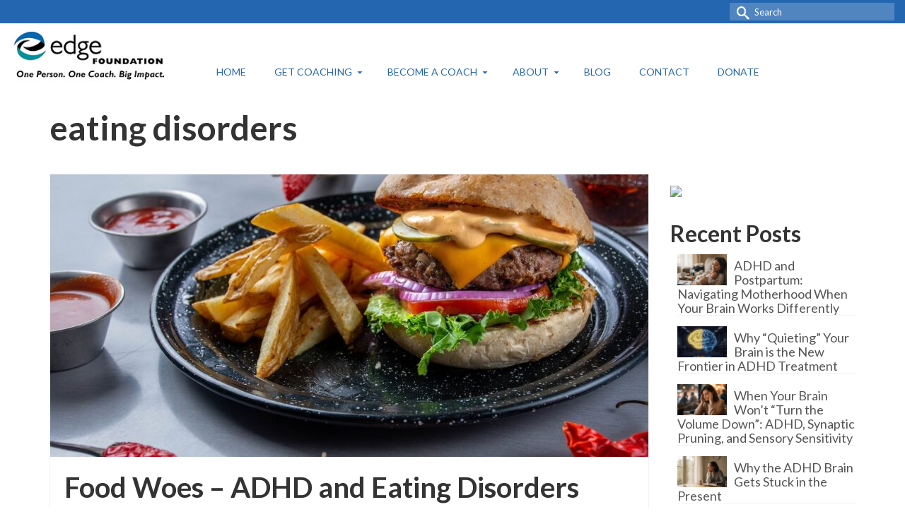

--- FILE ---
content_type: text/html; charset=UTF-8
request_url: https://edgefoundation.org/tag/eating-disorders/
body_size: 22153
content:
<!DOCTYPE html>
<html class="no-js" lang="en" itemscope="itemscope" itemtype="https://schema.org/WebPage" >
<head>
  <meta charset="UTF-8">
  <meta name="viewport" content="width=device-width, initial-scale=1.0">
  <meta http-equiv="X-UA-Compatible" content="IE=edge">
  <meta name='robots' content='noindex, follow' />
	<style>img:is([sizes="auto" i], [sizes^="auto," i]) { contain-intrinsic-size: 3000px 1500px }</style>
	
	<!-- This site is optimized with the Yoast SEO plugin v26.8 - https://yoast.com/product/yoast-seo-wordpress/ -->
	<title>eating disorders Archives - Edge Foundation</title>
	<meta property="og:locale" content="en_US" />
	<meta property="og:type" content="article" />
	<meta property="og:title" content="eating disorders Archives - Edge Foundation" />
	<meta property="og:url" content="https://edgefoundation.org/tag/eating-disorders/" />
	<meta property="og:site_name" content="Edge Foundation" />
	<meta name="twitter:card" content="summary_large_image" />
	<meta name="twitter:site" content="@EdgeFdn" />
	<script type="application/ld+json" class="yoast-schema-graph">{"@context":"https://schema.org","@graph":[{"@type":"CollectionPage","@id":"https://edgefoundation.org/tag/eating-disorders/","url":"https://edgefoundation.org/tag/eating-disorders/","name":"eating disorders Archives - Edge Foundation","isPartOf":{"@id":"https://edgefoundation.org/#website"},"primaryImageOfPage":{"@id":"https://edgefoundation.org/tag/eating-disorders/#primaryimage"},"image":{"@id":"https://edgefoundation.org/tag/eating-disorders/#primaryimage"},"thumbnailUrl":"https://edgefoundation.org/wp-content/uploads/2023/01/unhealthy-food.jpg","breadcrumb":{"@id":"https://edgefoundation.org/tag/eating-disorders/#breadcrumb"},"inLanguage":"en-US"},{"@type":"ImageObject","inLanguage":"en-US","@id":"https://edgefoundation.org/tag/eating-disorders/#primaryimage","url":"https://edgefoundation.org/wp-content/uploads/2023/01/unhealthy-food.jpg","contentUrl":"https://edgefoundation.org/wp-content/uploads/2023/01/unhealthy-food.jpg","width":1280,"height":853},{"@type":"BreadcrumbList","@id":"https://edgefoundation.org/tag/eating-disorders/#breadcrumb","itemListElement":[{"@type":"ListItem","position":1,"name":"Home","item":"https://edgefoundation.org/"},{"@type":"ListItem","position":2,"name":"eating disorders"}]},{"@type":"WebSite","@id":"https://edgefoundation.org/#website","url":"https://edgefoundation.org/","name":"Edge Foundation","description":"Executive Function Coaching","publisher":{"@id":"https://edgefoundation.org/#organization"},"potentialAction":[{"@type":"SearchAction","target":{"@type":"EntryPoint","urlTemplate":"https://edgefoundation.org/?s={search_term_string}"},"query-input":{"@type":"PropertyValueSpecification","valueRequired":true,"valueName":"search_term_string"}}],"inLanguage":"en-US"},{"@type":"Organization","@id":"https://edgefoundation.org/#organization","name":"Edge Foundation","url":"https://edgefoundation.org/","logo":{"@type":"ImageObject","inLanguage":"en-US","@id":"https://edgefoundation.org/#/schema/logo/image/","url":"https://secureservercdn.net/198.71.189.232/p1e.e13.myftpupload.com/wp-content/uploads/2020/12/edge-foundation-logo-sm.jpg?time=1647641246","contentUrl":"https://secureservercdn.net/198.71.189.232/p1e.e13.myftpupload.com/wp-content/uploads/2020/12/edge-foundation-logo-sm.jpg?time=1647641246","width":150,"height":78,"caption":"Edge Foundation"},"image":{"@id":"https://edgefoundation.org/#/schema/logo/image/"},"sameAs":["https://x.com/EdgeFdn","https://www.linkedin.com/company/edge-foundation_2/","http://www.pinterest.com/edgefoundation/","http://www.youtube.com/user/GetYourEdge"]}]}</script>
	<!-- / Yoast SEO plugin. -->


<link rel='dns-prefetch' href='//fonts.googleapis.com' />
<link rel="alternate" type="application/rss+xml" title="Edge Foundation &raquo; Feed" href="https://edgefoundation.org/feed/" />
<link rel="alternate" type="application/rss+xml" title="Edge Foundation &raquo; Comments Feed" href="https://edgefoundation.org/comments/feed/" />
<link rel="alternate" type="application/rss+xml" title="Edge Foundation &raquo; eating disorders Tag Feed" href="https://edgefoundation.org/tag/eating-disorders/feed/" />
<link rel="shortcut icon" type="image/x-icon" href="https://edgefoundation.org/wp-content/uploads/2021/04/edge-foundation-favicon.png" />		<!-- This site uses the Google Analytics by MonsterInsights plugin v9.11.1 - Using Analytics tracking - https://www.monsterinsights.com/ -->
							<script src="//www.googletagmanager.com/gtag/js?id=G-4YCRM3NCS6"  data-cfasync="false" data-wpfc-render="false" type="text/javascript" async></script>
			<script data-cfasync="false" data-wpfc-render="false" type="text/javascript">
				var mi_version = '9.11.1';
				var mi_track_user = true;
				var mi_no_track_reason = '';
								var MonsterInsightsDefaultLocations = {"page_location":"https:\/\/edgefoundation.org\/tag\/eating-disorders\/"};
								if ( typeof MonsterInsightsPrivacyGuardFilter === 'function' ) {
					var MonsterInsightsLocations = (typeof MonsterInsightsExcludeQuery === 'object') ? MonsterInsightsPrivacyGuardFilter( MonsterInsightsExcludeQuery ) : MonsterInsightsPrivacyGuardFilter( MonsterInsightsDefaultLocations );
				} else {
					var MonsterInsightsLocations = (typeof MonsterInsightsExcludeQuery === 'object') ? MonsterInsightsExcludeQuery : MonsterInsightsDefaultLocations;
				}

								var disableStrs = [
										'ga-disable-G-4YCRM3NCS6',
									];

				/* Function to detect opted out users */
				function __gtagTrackerIsOptedOut() {
					for (var index = 0; index < disableStrs.length; index++) {
						if (document.cookie.indexOf(disableStrs[index] + '=true') > -1) {
							return true;
						}
					}

					return false;
				}

				/* Disable tracking if the opt-out cookie exists. */
				if (__gtagTrackerIsOptedOut()) {
					for (var index = 0; index < disableStrs.length; index++) {
						window[disableStrs[index]] = true;
					}
				}

				/* Opt-out function */
				function __gtagTrackerOptout() {
					for (var index = 0; index < disableStrs.length; index++) {
						document.cookie = disableStrs[index] + '=true; expires=Thu, 31 Dec 2099 23:59:59 UTC; path=/';
						window[disableStrs[index]] = true;
					}
				}

				if ('undefined' === typeof gaOptout) {
					function gaOptout() {
						__gtagTrackerOptout();
					}
				}
								window.dataLayer = window.dataLayer || [];

				window.MonsterInsightsDualTracker = {
					helpers: {},
					trackers: {},
				};
				if (mi_track_user) {
					function __gtagDataLayer() {
						dataLayer.push(arguments);
					}

					function __gtagTracker(type, name, parameters) {
						if (!parameters) {
							parameters = {};
						}

						if (parameters.send_to) {
							__gtagDataLayer.apply(null, arguments);
							return;
						}

						if (type === 'event') {
														parameters.send_to = monsterinsights_frontend.v4_id;
							var hookName = name;
							if (typeof parameters['event_category'] !== 'undefined') {
								hookName = parameters['event_category'] + ':' + name;
							}

							if (typeof MonsterInsightsDualTracker.trackers[hookName] !== 'undefined') {
								MonsterInsightsDualTracker.trackers[hookName](parameters);
							} else {
								__gtagDataLayer('event', name, parameters);
							}
							
						} else {
							__gtagDataLayer.apply(null, arguments);
						}
					}

					__gtagTracker('js', new Date());
					__gtagTracker('set', {
						'developer_id.dZGIzZG': true,
											});
					if ( MonsterInsightsLocations.page_location ) {
						__gtagTracker('set', MonsterInsightsLocations);
					}
										__gtagTracker('config', 'G-4YCRM3NCS6', {"forceSSL":"true","link_attribution":"true"} );
										window.gtag = __gtagTracker;										(function () {
						/* https://developers.google.com/analytics/devguides/collection/analyticsjs/ */
						/* ga and __gaTracker compatibility shim. */
						var noopfn = function () {
							return null;
						};
						var newtracker = function () {
							return new Tracker();
						};
						var Tracker = function () {
							return null;
						};
						var p = Tracker.prototype;
						p.get = noopfn;
						p.set = noopfn;
						p.send = function () {
							var args = Array.prototype.slice.call(arguments);
							args.unshift('send');
							__gaTracker.apply(null, args);
						};
						var __gaTracker = function () {
							var len = arguments.length;
							if (len === 0) {
								return;
							}
							var f = arguments[len - 1];
							if (typeof f !== 'object' || f === null || typeof f.hitCallback !== 'function') {
								if ('send' === arguments[0]) {
									var hitConverted, hitObject = false, action;
									if ('event' === arguments[1]) {
										if ('undefined' !== typeof arguments[3]) {
											hitObject = {
												'eventAction': arguments[3],
												'eventCategory': arguments[2],
												'eventLabel': arguments[4],
												'value': arguments[5] ? arguments[5] : 1,
											}
										}
									}
									if ('pageview' === arguments[1]) {
										if ('undefined' !== typeof arguments[2]) {
											hitObject = {
												'eventAction': 'page_view',
												'page_path': arguments[2],
											}
										}
									}
									if (typeof arguments[2] === 'object') {
										hitObject = arguments[2];
									}
									if (typeof arguments[5] === 'object') {
										Object.assign(hitObject, arguments[5]);
									}
									if ('undefined' !== typeof arguments[1].hitType) {
										hitObject = arguments[1];
										if ('pageview' === hitObject.hitType) {
											hitObject.eventAction = 'page_view';
										}
									}
									if (hitObject) {
										action = 'timing' === arguments[1].hitType ? 'timing_complete' : hitObject.eventAction;
										hitConverted = mapArgs(hitObject);
										__gtagTracker('event', action, hitConverted);
									}
								}
								return;
							}

							function mapArgs(args) {
								var arg, hit = {};
								var gaMap = {
									'eventCategory': 'event_category',
									'eventAction': 'event_action',
									'eventLabel': 'event_label',
									'eventValue': 'event_value',
									'nonInteraction': 'non_interaction',
									'timingCategory': 'event_category',
									'timingVar': 'name',
									'timingValue': 'value',
									'timingLabel': 'event_label',
									'page': 'page_path',
									'location': 'page_location',
									'title': 'page_title',
									'referrer' : 'page_referrer',
								};
								for (arg in args) {
																		if (!(!args.hasOwnProperty(arg) || !gaMap.hasOwnProperty(arg))) {
										hit[gaMap[arg]] = args[arg];
									} else {
										hit[arg] = args[arg];
									}
								}
								return hit;
							}

							try {
								f.hitCallback();
							} catch (ex) {
							}
						};
						__gaTracker.create = newtracker;
						__gaTracker.getByName = newtracker;
						__gaTracker.getAll = function () {
							return [];
						};
						__gaTracker.remove = noopfn;
						__gaTracker.loaded = true;
						window['__gaTracker'] = __gaTracker;
					})();
									} else {
										console.log("");
					(function () {
						function __gtagTracker() {
							return null;
						}

						window['__gtagTracker'] = __gtagTracker;
						window['gtag'] = __gtagTracker;
					})();
									}
			</script>
							<!-- / Google Analytics by MonsterInsights -->
		<script type="text/javascript">
/* <![CDATA[ */
window._wpemojiSettings = {"baseUrl":"https:\/\/s.w.org\/images\/core\/emoji\/16.0.1\/72x72\/","ext":".png","svgUrl":"https:\/\/s.w.org\/images\/core\/emoji\/16.0.1\/svg\/","svgExt":".svg","source":{"concatemoji":"https:\/\/edgefoundation.org\/wp-includes\/js\/wp-emoji-release.min.js?ver=6.8.3"}};
/*! This file is auto-generated */
!function(s,n){var o,i,e;function c(e){try{var t={supportTests:e,timestamp:(new Date).valueOf()};sessionStorage.setItem(o,JSON.stringify(t))}catch(e){}}function p(e,t,n){e.clearRect(0,0,e.canvas.width,e.canvas.height),e.fillText(t,0,0);var t=new Uint32Array(e.getImageData(0,0,e.canvas.width,e.canvas.height).data),a=(e.clearRect(0,0,e.canvas.width,e.canvas.height),e.fillText(n,0,0),new Uint32Array(e.getImageData(0,0,e.canvas.width,e.canvas.height).data));return t.every(function(e,t){return e===a[t]})}function u(e,t){e.clearRect(0,0,e.canvas.width,e.canvas.height),e.fillText(t,0,0);for(var n=e.getImageData(16,16,1,1),a=0;a<n.data.length;a++)if(0!==n.data[a])return!1;return!0}function f(e,t,n,a){switch(t){case"flag":return n(e,"\ud83c\udff3\ufe0f\u200d\u26a7\ufe0f","\ud83c\udff3\ufe0f\u200b\u26a7\ufe0f")?!1:!n(e,"\ud83c\udde8\ud83c\uddf6","\ud83c\udde8\u200b\ud83c\uddf6")&&!n(e,"\ud83c\udff4\udb40\udc67\udb40\udc62\udb40\udc65\udb40\udc6e\udb40\udc67\udb40\udc7f","\ud83c\udff4\u200b\udb40\udc67\u200b\udb40\udc62\u200b\udb40\udc65\u200b\udb40\udc6e\u200b\udb40\udc67\u200b\udb40\udc7f");case"emoji":return!a(e,"\ud83e\udedf")}return!1}function g(e,t,n,a){var r="undefined"!=typeof WorkerGlobalScope&&self instanceof WorkerGlobalScope?new OffscreenCanvas(300,150):s.createElement("canvas"),o=r.getContext("2d",{willReadFrequently:!0}),i=(o.textBaseline="top",o.font="600 32px Arial",{});return e.forEach(function(e){i[e]=t(o,e,n,a)}),i}function t(e){var t=s.createElement("script");t.src=e,t.defer=!0,s.head.appendChild(t)}"undefined"!=typeof Promise&&(o="wpEmojiSettingsSupports",i=["flag","emoji"],n.supports={everything:!0,everythingExceptFlag:!0},e=new Promise(function(e){s.addEventListener("DOMContentLoaded",e,{once:!0})}),new Promise(function(t){var n=function(){try{var e=JSON.parse(sessionStorage.getItem(o));if("object"==typeof e&&"number"==typeof e.timestamp&&(new Date).valueOf()<e.timestamp+604800&&"object"==typeof e.supportTests)return e.supportTests}catch(e){}return null}();if(!n){if("undefined"!=typeof Worker&&"undefined"!=typeof OffscreenCanvas&&"undefined"!=typeof URL&&URL.createObjectURL&&"undefined"!=typeof Blob)try{var e="postMessage("+g.toString()+"("+[JSON.stringify(i),f.toString(),p.toString(),u.toString()].join(",")+"));",a=new Blob([e],{type:"text/javascript"}),r=new Worker(URL.createObjectURL(a),{name:"wpTestEmojiSupports"});return void(r.onmessage=function(e){c(n=e.data),r.terminate(),t(n)})}catch(e){}c(n=g(i,f,p,u))}t(n)}).then(function(e){for(var t in e)n.supports[t]=e[t],n.supports.everything=n.supports.everything&&n.supports[t],"flag"!==t&&(n.supports.everythingExceptFlag=n.supports.everythingExceptFlag&&n.supports[t]);n.supports.everythingExceptFlag=n.supports.everythingExceptFlag&&!n.supports.flag,n.DOMReady=!1,n.readyCallback=function(){n.DOMReady=!0}}).then(function(){return e}).then(function(){var e;n.supports.everything||(n.readyCallback(),(e=n.source||{}).concatemoji?t(e.concatemoji):e.wpemoji&&e.twemoji&&(t(e.twemoji),t(e.wpemoji)))}))}((window,document),window._wpemojiSettings);
/* ]]> */
</script>
<script>function cpLoadCSS(e,t,n){"use strict";var i=window.document.createElement("link"),o=t||window.document.getElementsByTagName("script")[0];return i.rel="stylesheet",i.href=e,i.media="only x",o.parentNode.insertBefore(i,o),setTimeout(function(){i.media=n||"all"}),i}</script><style>.cp-popup-container .cpro-overlay,.cp-popup-container .cp-popup-wrapper{opacity:0;visibility:hidden;display:none}</style><link rel='stylesheet' id='wpapp-styles-css' href='https://edgefoundation.org/wp-content/plugins/wordpress-easy-paypal-payment-or-donation-accept-plugin/wpapp-styles.css?ver=5.1.4' type='text/css' media='all' />
<style id='wp-emoji-styles-inline-css' type='text/css'>

	img.wp-smiley, img.emoji {
		display: inline !important;
		border: none !important;
		box-shadow: none !important;
		height: 1em !important;
		width: 1em !important;
		margin: 0 0.07em !important;
		vertical-align: -0.1em !important;
		background: none !important;
		padding: 0 !important;
	}
</style>
<link rel='stylesheet' id='wp-block-library-css' href='https://edgefoundation.org/wp-includes/css/dist/block-library/style.min.css?ver=6.8.3' type='text/css' media='all' />
<style id='classic-theme-styles-inline-css' type='text/css'>
/*! This file is auto-generated */
.wp-block-button__link{color:#fff;background-color:#32373c;border-radius:9999px;box-shadow:none;text-decoration:none;padding:calc(.667em + 2px) calc(1.333em + 2px);font-size:1.125em}.wp-block-file__button{background:#32373c;color:#fff;text-decoration:none}
</style>
<link rel='stylesheet' id='coblocks-frontend-css' href='https://edgefoundation.org/wp-content/plugins/coblocks/dist/style-coblocks-1.css?ver=3.1.16' type='text/css' media='all' />
<link rel='stylesheet' id='coblocks-extensions-css' href='https://edgefoundation.org/wp-content/plugins/coblocks/dist/style-coblocks-extensions.css?ver=3.1.16' type='text/css' media='all' />
<link rel='stylesheet' id='coblocks-animation-css' href='https://edgefoundation.org/wp-content/plugins/coblocks/dist/style-coblocks-animation.css?ver=2677611078ee87eb3b1c' type='text/css' media='all' />
<style id='global-styles-inline-css' type='text/css'>
:root{--wp--preset--aspect-ratio--square: 1;--wp--preset--aspect-ratio--4-3: 4/3;--wp--preset--aspect-ratio--3-4: 3/4;--wp--preset--aspect-ratio--3-2: 3/2;--wp--preset--aspect-ratio--2-3: 2/3;--wp--preset--aspect-ratio--16-9: 16/9;--wp--preset--aspect-ratio--9-16: 9/16;--wp--preset--color--black: #000000;--wp--preset--color--cyan-bluish-gray: #abb8c3;--wp--preset--color--white: #ffffff;--wp--preset--color--pale-pink: #f78da7;--wp--preset--color--vivid-red: #cf2e2e;--wp--preset--color--luminous-vivid-orange: #ff6900;--wp--preset--color--luminous-vivid-amber: #fcb900;--wp--preset--color--light-green-cyan: #7bdcb5;--wp--preset--color--vivid-green-cyan: #00d084;--wp--preset--color--pale-cyan-blue: #8ed1fc;--wp--preset--color--vivid-cyan-blue: #0693e3;--wp--preset--color--vivid-purple: #9b51e0;--wp--preset--color--kb-palette-6: #888888;--wp--preset--color--kb-palette-7: #888888;--wp--preset--gradient--vivid-cyan-blue-to-vivid-purple: linear-gradient(135deg,rgba(6,147,227,1) 0%,rgb(155,81,224) 100%);--wp--preset--gradient--light-green-cyan-to-vivid-green-cyan: linear-gradient(135deg,rgb(122,220,180) 0%,rgb(0,208,130) 100%);--wp--preset--gradient--luminous-vivid-amber-to-luminous-vivid-orange: linear-gradient(135deg,rgba(252,185,0,1) 0%,rgba(255,105,0,1) 100%);--wp--preset--gradient--luminous-vivid-orange-to-vivid-red: linear-gradient(135deg,rgba(255,105,0,1) 0%,rgb(207,46,46) 100%);--wp--preset--gradient--very-light-gray-to-cyan-bluish-gray: linear-gradient(135deg,rgb(238,238,238) 0%,rgb(169,184,195) 100%);--wp--preset--gradient--cool-to-warm-spectrum: linear-gradient(135deg,rgb(74,234,220) 0%,rgb(151,120,209) 20%,rgb(207,42,186) 40%,rgb(238,44,130) 60%,rgb(251,105,98) 80%,rgb(254,248,76) 100%);--wp--preset--gradient--blush-light-purple: linear-gradient(135deg,rgb(255,206,236) 0%,rgb(152,150,240) 100%);--wp--preset--gradient--blush-bordeaux: linear-gradient(135deg,rgb(254,205,165) 0%,rgb(254,45,45) 50%,rgb(107,0,62) 100%);--wp--preset--gradient--luminous-dusk: linear-gradient(135deg,rgb(255,203,112) 0%,rgb(199,81,192) 50%,rgb(65,88,208) 100%);--wp--preset--gradient--pale-ocean: linear-gradient(135deg,rgb(255,245,203) 0%,rgb(182,227,212) 50%,rgb(51,167,181) 100%);--wp--preset--gradient--electric-grass: linear-gradient(135deg,rgb(202,248,128) 0%,rgb(113,206,126) 100%);--wp--preset--gradient--midnight: linear-gradient(135deg,rgb(2,3,129) 0%,rgb(40,116,252) 100%);--wp--preset--font-size--small: 13px;--wp--preset--font-size--medium: 20px;--wp--preset--font-size--large: 36px;--wp--preset--font-size--x-large: 42px;--wp--preset--spacing--20: 0.44rem;--wp--preset--spacing--30: 0.67rem;--wp--preset--spacing--40: 1rem;--wp--preset--spacing--50: 1.5rem;--wp--preset--spacing--60: 2.25rem;--wp--preset--spacing--70: 3.38rem;--wp--preset--spacing--80: 5.06rem;--wp--preset--shadow--natural: 6px 6px 9px rgba(0, 0, 0, 0.2);--wp--preset--shadow--deep: 12px 12px 50px rgba(0, 0, 0, 0.4);--wp--preset--shadow--sharp: 6px 6px 0px rgba(0, 0, 0, 0.2);--wp--preset--shadow--outlined: 6px 6px 0px -3px rgba(255, 255, 255, 1), 6px 6px rgba(0, 0, 0, 1);--wp--preset--shadow--crisp: 6px 6px 0px rgba(0, 0, 0, 1);}:where(.is-layout-flex){gap: 0.5em;}:where(.is-layout-grid){gap: 0.5em;}body .is-layout-flex{display: flex;}.is-layout-flex{flex-wrap: wrap;align-items: center;}.is-layout-flex > :is(*, div){margin: 0;}body .is-layout-grid{display: grid;}.is-layout-grid > :is(*, div){margin: 0;}:where(.wp-block-columns.is-layout-flex){gap: 2em;}:where(.wp-block-columns.is-layout-grid){gap: 2em;}:where(.wp-block-post-template.is-layout-flex){gap: 1.25em;}:where(.wp-block-post-template.is-layout-grid){gap: 1.25em;}.has-black-color{color: var(--wp--preset--color--black) !important;}.has-cyan-bluish-gray-color{color: var(--wp--preset--color--cyan-bluish-gray) !important;}.has-white-color{color: var(--wp--preset--color--white) !important;}.has-pale-pink-color{color: var(--wp--preset--color--pale-pink) !important;}.has-vivid-red-color{color: var(--wp--preset--color--vivid-red) !important;}.has-luminous-vivid-orange-color{color: var(--wp--preset--color--luminous-vivid-orange) !important;}.has-luminous-vivid-amber-color{color: var(--wp--preset--color--luminous-vivid-amber) !important;}.has-light-green-cyan-color{color: var(--wp--preset--color--light-green-cyan) !important;}.has-vivid-green-cyan-color{color: var(--wp--preset--color--vivid-green-cyan) !important;}.has-pale-cyan-blue-color{color: var(--wp--preset--color--pale-cyan-blue) !important;}.has-vivid-cyan-blue-color{color: var(--wp--preset--color--vivid-cyan-blue) !important;}.has-vivid-purple-color{color: var(--wp--preset--color--vivid-purple) !important;}.has-black-background-color{background-color: var(--wp--preset--color--black) !important;}.has-cyan-bluish-gray-background-color{background-color: var(--wp--preset--color--cyan-bluish-gray) !important;}.has-white-background-color{background-color: var(--wp--preset--color--white) !important;}.has-pale-pink-background-color{background-color: var(--wp--preset--color--pale-pink) !important;}.has-vivid-red-background-color{background-color: var(--wp--preset--color--vivid-red) !important;}.has-luminous-vivid-orange-background-color{background-color: var(--wp--preset--color--luminous-vivid-orange) !important;}.has-luminous-vivid-amber-background-color{background-color: var(--wp--preset--color--luminous-vivid-amber) !important;}.has-light-green-cyan-background-color{background-color: var(--wp--preset--color--light-green-cyan) !important;}.has-vivid-green-cyan-background-color{background-color: var(--wp--preset--color--vivid-green-cyan) !important;}.has-pale-cyan-blue-background-color{background-color: var(--wp--preset--color--pale-cyan-blue) !important;}.has-vivid-cyan-blue-background-color{background-color: var(--wp--preset--color--vivid-cyan-blue) !important;}.has-vivid-purple-background-color{background-color: var(--wp--preset--color--vivid-purple) !important;}.has-black-border-color{border-color: var(--wp--preset--color--black) !important;}.has-cyan-bluish-gray-border-color{border-color: var(--wp--preset--color--cyan-bluish-gray) !important;}.has-white-border-color{border-color: var(--wp--preset--color--white) !important;}.has-pale-pink-border-color{border-color: var(--wp--preset--color--pale-pink) !important;}.has-vivid-red-border-color{border-color: var(--wp--preset--color--vivid-red) !important;}.has-luminous-vivid-orange-border-color{border-color: var(--wp--preset--color--luminous-vivid-orange) !important;}.has-luminous-vivid-amber-border-color{border-color: var(--wp--preset--color--luminous-vivid-amber) !important;}.has-light-green-cyan-border-color{border-color: var(--wp--preset--color--light-green-cyan) !important;}.has-vivid-green-cyan-border-color{border-color: var(--wp--preset--color--vivid-green-cyan) !important;}.has-pale-cyan-blue-border-color{border-color: var(--wp--preset--color--pale-cyan-blue) !important;}.has-vivid-cyan-blue-border-color{border-color: var(--wp--preset--color--vivid-cyan-blue) !important;}.has-vivid-purple-border-color{border-color: var(--wp--preset--color--vivid-purple) !important;}.has-vivid-cyan-blue-to-vivid-purple-gradient-background{background: var(--wp--preset--gradient--vivid-cyan-blue-to-vivid-purple) !important;}.has-light-green-cyan-to-vivid-green-cyan-gradient-background{background: var(--wp--preset--gradient--light-green-cyan-to-vivid-green-cyan) !important;}.has-luminous-vivid-amber-to-luminous-vivid-orange-gradient-background{background: var(--wp--preset--gradient--luminous-vivid-amber-to-luminous-vivid-orange) !important;}.has-luminous-vivid-orange-to-vivid-red-gradient-background{background: var(--wp--preset--gradient--luminous-vivid-orange-to-vivid-red) !important;}.has-very-light-gray-to-cyan-bluish-gray-gradient-background{background: var(--wp--preset--gradient--very-light-gray-to-cyan-bluish-gray) !important;}.has-cool-to-warm-spectrum-gradient-background{background: var(--wp--preset--gradient--cool-to-warm-spectrum) !important;}.has-blush-light-purple-gradient-background{background: var(--wp--preset--gradient--blush-light-purple) !important;}.has-blush-bordeaux-gradient-background{background: var(--wp--preset--gradient--blush-bordeaux) !important;}.has-luminous-dusk-gradient-background{background: var(--wp--preset--gradient--luminous-dusk) !important;}.has-pale-ocean-gradient-background{background: var(--wp--preset--gradient--pale-ocean) !important;}.has-electric-grass-gradient-background{background: var(--wp--preset--gradient--electric-grass) !important;}.has-midnight-gradient-background{background: var(--wp--preset--gradient--midnight) !important;}.has-small-font-size{font-size: var(--wp--preset--font-size--small) !important;}.has-medium-font-size{font-size: var(--wp--preset--font-size--medium) !important;}.has-large-font-size{font-size: var(--wp--preset--font-size--large) !important;}.has-x-large-font-size{font-size: var(--wp--preset--font-size--x-large) !important;}
:where(.wp-block-post-template.is-layout-flex){gap: 1.25em;}:where(.wp-block-post-template.is-layout-grid){gap: 1.25em;}
:where(.wp-block-columns.is-layout-flex){gap: 2em;}:where(.wp-block-columns.is-layout-grid){gap: 2em;}
:root :where(.wp-block-pullquote){font-size: 1.5em;line-height: 1.6;}
</style>
<link rel='stylesheet' id='ssb-front-css-css' href='https://edgefoundation.org/wp-content/plugins/simple-social-buttons/assets/css/front.css?ver=6.2.0' type='text/css' media='all' />
<script>document.addEventListener('DOMContentLoaded', function(event) {  if( typeof cpLoadCSS !== 'undefined' ) { cpLoadCSS('https://edgefoundation.org/wp-content/plugins/convertpro/assets/modules/css/cp-popup.min.css?ver=1.8.8', 0, 'all'); } }); </script>
<link rel='stylesheet' id='wp-components-css' href='https://edgefoundation.org/wp-includes/css/dist/components/style.min.css?ver=6.8.3' type='text/css' media='all' />
<link rel='stylesheet' id='godaddy-styles-css' href='https://edgefoundation.org/wp-content/mu-plugins/vendor/wpex/godaddy-launch/includes/Dependencies/GoDaddy/Styles/build/latest.css?ver=2.0.2' type='text/css' media='all' />
<style id='kadence-blocks-global-variables-inline-css' type='text/css'>
:root {--global-kb-font-size-sm:clamp(0.8rem, 0.73rem + 0.217vw, 0.9rem);--global-kb-font-size-md:clamp(1.1rem, 0.995rem + 0.326vw, 1.25rem);--global-kb-font-size-lg:clamp(1.75rem, 1.576rem + 0.543vw, 2rem);--global-kb-font-size-xl:clamp(2.25rem, 1.728rem + 1.63vw, 3rem);--global-kb-font-size-xxl:clamp(2.5rem, 1.456rem + 3.26vw, 4rem);--global-kb-font-size-xxxl:clamp(2.75rem, 0.489rem + 7.065vw, 6rem);}:root {--global-palette1: #3182CE;--global-palette2: #2B6CB0;--global-palette3: #1A202C;--global-palette4: #2D3748;--global-palette5: #4A5568;--global-palette6: #718096;--global-palette7: #EDF2F7;--global-palette8: #F7FAFC;--global-palette9: #ffffff;}
</style>
<link rel='stylesheet' id='kadence_slider_css-css' href='https://edgefoundation.org/wp-content/plugins/kadence-slider/css/ksp.css?ver=2.3.6' type='text/css' media='all' />
<link rel='stylesheet' id='virtue_main-css' href='https://edgefoundation.org/wp-content/themes/virtue_premium/assets/css/virtue.css?ver=4.10.21' type='text/css' media='all' />
<link rel='stylesheet' id='virtue_print-css' href='https://edgefoundation.org/wp-content/themes/virtue_premium/assets/css/virtue_print.css?ver=4.10.21' type='text/css' media='print' />
<link rel='stylesheet' id='virtue_so_pb-css' href='https://edgefoundation.org/wp-content/themes/virtue_premium/assets/css/virtue-so-page-builder.css?ver=4.10.21' type='text/css' media='all' />
<link rel='stylesheet' id='virtue_icons-css' href='https://edgefoundation.org/wp-content/themes/virtue_premium/assets/css/virtue_icons.css?ver=4.10.21' type='text/css' media='all' />
<link rel='stylesheet' id='virtue_skin-css' href='https://edgefoundation.org/wp-content/themes/virtue_premium/assets/css/skins/default.css?ver=4.10.21' type='text/css' media='all' />
<link rel='stylesheet' id='redux-google-fonts-virtue_premium-css' href='https://fonts.googleapis.com/css?family=Lato%3A100%2C300%2C400%2C700%2C900%2C100italic%2C300italic%2C400italic%2C700italic%2C900italic&#038;ver=6.8.3' type='text/css' media='all' />
<link rel='stylesheet' id='redux-google-fonts-kadence_slider-css' href='https://fonts.googleapis.com/css?family=Raleway%3A400%2C300%2C200&#038;ver=6.8.3' type='text/css' media='all' />
<style id="kadence_blocks_palette_css">:root .has-kb-palette-6-color{color:#888888}:root .has-kb-palette-6-background-color{background-color:#888888}:root .has-kb-palette-7-color{color:#888888}:root .has-kb-palette-7-background-color{background-color:#888888}</style><script type="text/javascript" src="https://edgefoundation.org/wp-includes/js/jquery/jquery.min.js?ver=3.7.1" id="jquery-core-js"></script>
<script type="text/javascript" src="https://edgefoundation.org/wp-includes/js/jquery/jquery-migrate.min.js?ver=3.4.1" id="jquery-migrate-js"></script>
<script type="text/javascript" src="https://edgefoundation.org/wp-content/plugins/google-analytics-for-wordpress/assets/js/frontend-gtag.min.js?ver=9.11.1" id="monsterinsights-frontend-script-js" async="async" data-wp-strategy="async"></script>
<script data-cfasync="false" data-wpfc-render="false" type="text/javascript" id='monsterinsights-frontend-script-js-extra'>/* <![CDATA[ */
var monsterinsights_frontend = {"js_events_tracking":"true","download_extensions":"doc,pdf,ppt,zip,xls,docx,pptx,xlsx","inbound_paths":"[{\"path\":\"\\\/recommend\\\/\",\"label\":\"affiliate\"},{\"path\":\"\\\/recommend\\\/\",\"label\":\"affiliate\"}]","home_url":"https:\/\/edgefoundation.org","hash_tracking":"false","v4_id":"G-4YCRM3NCS6"};/* ]]> */
</script>
<script type="text/javascript" src="https://edgefoundation.org/wp-content/plugins/related-posts-thumbnails/assets/js/front.min.js?ver=4.3.1" id="rpt_front_style-js"></script>
<script type="text/javascript" src="https://edgefoundation.org/wp-content/plugins/related-posts-thumbnails/assets/js/lazy-load.js?ver=4.3.1" id="rpt-lazy-load-js"></script>
<!--[if lt IE 9]>
<script type="text/javascript" src="https://edgefoundation.org/wp-content/themes/virtue_premium/assets/js/vendor/respond.min.js?ver=6.8.3" id="virtue-respond-js"></script>
<![endif]-->
<link rel="https://api.w.org/" href="https://edgefoundation.org/wp-json/" /><link rel="alternate" title="JSON" type="application/json" href="https://edgefoundation.org/wp-json/wp/v2/tags/143" /><link rel="EditURI" type="application/rsd+xml" title="RSD" href="https://edgefoundation.org/xmlrpc.php?rsd" />
<!-- Meta Pixel Code -->
<script>
!function(f,b,e,v,n,t,s)
{if(f.fbq)return;n=f.fbq=function(){n.callMethod?
n.callMethod.apply(n,arguments):n.queue.push(arguments)};
if(!f._fbq)f._fbq=n;n.push=n;n.loaded=!0;n.version='2.0';
n.queue=[];t=b.createElement(e);t.async=!0;
t.src=v;s=b.getElementsByTagName(e)[0];
s.parentNode.insertBefore(t,s)}(window, document,'script',
'https://connect.facebook.net/en_US/fbevents.js');
fbq('init', '218655746148746');
fbq('track', 'PageView');
</script>
<noscript><img height="1" width="1" style="display:none"
src="https://www.facebook.com/tr?id=218655746148746&ev=PageView&noscript=1"
/></noscript>
<!-- End Meta Pixel Code -->

<!-- Google Tag Manager -->
<script>(function(w,d,s,l,i){w[l]=w[l]||[];w[l].push({'gtm.start':
new Date().getTime(),event:'gtm.js'});var f=d.getElementsByTagName(s)[0],
j=d.createElement(s),dl=l!='dataLayer'?'&l='+l:'';j.async=true;j.src=
'https://www.googletagmanager.com/gtm.js?id='+i+dl;f.parentNode.insertBefore(j,f);
})(window,document,'script','dataLayer','GTM-MFTP83NK');</script>
<!-- End Google Tag Manager -->        <style>
            #related_posts_thumbnails li {
                border-right: 1px solid #dddddd;
                background-color: #ffffff            }

            #related_posts_thumbnails li:hover {
                background-color: #eeeeee;
            }

            .relpost_content {
                font-size: 12px;
                color: #333333;
            }

            .relpost-block-single {
                background-color: #ffffff;
                border-right: 1px solid #dddddd;
                border-left: 1px solid #dddddd;
                margin-right: -1px;
            }

            .relpost-block-single:hover {
                background-color: #eeeeee;
            }
        </style>

         <style media="screen">

		.simplesocialbuttons.simplesocialbuttons_inline .ssb-fb-like, .simplesocialbuttons.simplesocialbuttons_inline amp-facebook-like {
	  margin: ;
	}
		 /*inline margin*/
	
	
	
	
	
		.simplesocialbuttons.simplesocialbuttons_inline.simplesocial-round-icon button{
	  margin: ;
	}

	
			 /*margin-digbar*/

	
	
	
	
	
	
	
</style>

<!-- Open Graph Meta Tags generated by Simple Social Buttons 6.2.0 -->
<meta property="og:title" content="Food Woes &#8211; ADHD and Eating Disorders - Edge Foundation" />
<meta property="og:type" content="website" />
<meta property="og:description" content="Many individuals with ADHD struggle with eating disorders. Here&#039;s why it happens and what you can do about it." />
<meta property="og:url" content="https://edgefoundation.org/food-woes-adhd-and-eating-disorders/" />
<meta property="og:site_name" content="Edge Foundation" />
<meta property="og:image" content="https://edgefoundation.org/wp-content/uploads/2023/01/unhealthy-food.jpg" />
<meta name="twitter:card" content="summary_large_image" />
<meta name="twitter:description" content="Many individuals with ADHD struggle with eating disorders. Here's why it happens and what you can do about it." />
<meta name="twitter:title" content="Food Woes &#8211; ADHD and Eating Disorders - Edge Foundation" />
<meta property="twitter:image" content="https://edgefoundation.org/wp-content/uploads/2023/01/unhealthy-food.jpg" />
<style type="text/css" id="kt-custom-css">#logo {padding-top:10px;}#logo {padding-bottom:0px;}#logo {margin-left:0px;}#logo {margin-right:0px;}#nav-main, .nav-main {margin-top:50px;}#nav-main, .nav-main  {margin-bottom:0px;}.headerfont, .tp-caption, .yith-wcan-list li, .yith-wcan .yith-wcan-reset-navigation, ul.yith-wcan-label li a, .price {font-family:Lato;} 
  .topbarmenu ul li {font-family:Lato;}
  #kadbreadcrumbs {font-family:Lato;}#nav-main ul.sf-menu a:hover, #nav-main ul.sf-menu a:focus, .nav-main ul.sf-menu a:hover, .nav-main ul.sf-menu a:focus, #nav-main ul.sf-menu li.current-menu-item > a, .nav-main ul.sf-menu li.current-menu-item > a, #nav-main ul.sf-menu ul li a:hover, .nav-main ul.sf-menu ul li a:hover, #nav-main ul.sf-menu ul li a:focus, .nav-main ul.sf-menu ul li a:focus {color:#ffffff;}#nav-main ul.sf-menu li a:hover, #nav-main ul.sf-menu li a:focus, .nav-main ul.sf-menu a:hover, .nav-main ul.sf-menu a:focus, #nav-main ul.sf-menu li.current-menu-item > a, .nav-main ul.sf-menu li.current-menu-item > a, #nav-main ul.sf-menu ul li a:hover, .nav-main ul.sf-menu ul li a:hover, #nav-main ul.sf-menu ul li a:focus, .nav-main ul.sf-menu ul li a:focus  {background:#2466b0;}@media (max-width: 991px) {.topbarmenu ul.sf-menu {display: none;} } @media only screen and (device-width: 768px) {.topbarmenu ul.sf-menu {display: none;} } @media (max-width: 768px) {#topbar-search form {display: none;}}@media (max-width: 767px) {#kad-banner,#kad-banner-sticky-wrapper{display: none;}#kad-mobile-banner, #kad-mobile-banner-sticky-wrapper{display:block;}}.mobile-header-container a, .mobile-header-container .mh-nav-trigger-case{color:#2466b0;}.portfolionav {padding: 10px 0 10px;} @media (-webkit-min-device-pixel-ratio: 2), (min-resolution: 192dpi) { body #kad-banner #logo .kad-standard-logo, body #kad-banner #logo .kt-intrinsic-container-center {display: none;} body #kad-banner #logo .kad-retina-logo {display: block;}}#nav-second ul.sf-menu>li {width:16.5%;}#nav-main .sf-menu ul, .nav-main .sf-menu ul, #nav-second .sf-menu ul, .topbarmenu .sf-menu ul{background: #2466b0;}#nav-main ul.sf-menu ul li a, .nav-main ul.sf-menu ul li a, #nav-second ul.sf-menu ul li a, .topbarmenu ul.sf-menu ul li a, #kad-head-cart-popup ul.cart_list li, #nav-main ul.sf-menu ul#kad-head-cart-popup li .quantity, #nav-main ul.sf-menu ul#kad-head-cart-popup .total, #kad-head-cart-popup p.woocommerce-mini-cart__empty-message {color: #ffffff;}.kad-header-style-two .nav-main ul.sf-menu > li {width: 33.333333%;}.kad-hidepostauthortop, .postauthortop {display:none;}.subhead .postedintop, .kad-hidepostedin {display:none;}.postcommentscount {display:none;}.postdate, .kad-hidedate, .postdatetooltip, .recentpost_date{display:none;}[class*="wp-image"] {-webkit-box-shadow: none;-moz-box-shadow: none;box-shadow: none;border:none;}[class*="wp-image"]:hover {-webkit-box-shadow: none;-moz-box-shadow: none;box-shadow: none;border:none;} .light-dropshaddow {-moz-box-shadow: none;-webkit-box-shadow: none;box-shadow: none;}.entry-content p { margin-bottom:16px;}/*  Top bar styling  */
div#topbar.topclass {
     background-color:  #2466b0; 
}

.kad-header-left {
     width:  20%;
}
.kad-header-righft {
     width:  80%;
}
#kad-banner .container {
      width:100%;
}

/*  Page title styling  */
.page-header {
     border: none;
}

/* Contact form styling  */
#submit {
     background-color: #304b70;
}

/* Styling for newsletter and PDF sign up forms */
#request-information-about-edge-coaching-copy-5 .yikes-easy-mc-submit-button,
#request-information-about-edge-coaching-4 .yikes-easy-mc-submit-button,
#parent-care-package-1 .yikes-easy-mc-submit-button,
#college-success-guide-2 .yikes-easy-mc-submit-button,
#sign-up-for-our-newsletter-3 .yikes-easy-mc-submit-button {
         width: 50%;
         background: #2466b0;
         color: #ffffff;
}

/*  Column styling 
body.home.page-template.page-template-page-fullwidth.page-template-page-fullwidth-php.page.logged-in.admin-bar.wp-embed-responsive.kt-showsub-indicator.notsticky.virtue-skin-default.wide.customize-support div#wrapper.container div.wrap.clearfix.contentclass.hfeed div#content.container.homepagecontent.container-fullwidth div.row div.main.col-md-12 div.entry-content div.homecontent.clearfix.home-margin div.wp-block-kadence-rowlayout.alignnone div#kt-layout-id_7ac5e3-7c.kt-row-layout-inner.kt-layout-id_7ac5e3-7c div.kt-row-column-wrap.kt-has-4-columns.kt-gutter-default.kt-v-gutter-default.kt-row-valign-top.kt-row-layout-equal.kt-tab-layout-inherit.kt-m-colapse-left-to-right.kt-mobile-layout-row div.wp-block-kadence-column.inner-column-1.kadence-column_814408-19 div.kt-inside-inner-col,
body.home.page-template.page-template-page-fullwidth.page-template-page-fullwidth-php.page.logged-in.admin-bar.wp-embed-responsive.kt-showsub-indicator.notsticky.virtue-skin-default.wide.customize-support div#wrapper.container div.wrap.clearfix.contentclass.hfeed div#content.container.homepagecontent.container-fullwidth div.row div.main.col-md-12 div.entry-content div.homecontent.clearfix.home-margin div.wp-block-kadence-rowlayout.alignnone div#kt-layout-id_7ac5e3-7c.kt-row-layout-inner.kt-layout-id_7ac5e3-7c div.kt-row-column-wrap.kt-has-4-columns.kt-gutter-default.kt-v-gutter-default.kt-row-valign-top.kt-row-layout-equal.kt-tab-layout-inherit.kt-m-colapse-left-to-right.kt-mobile-layout-row div.wp-block-kadence-column.inner-column-3.kadence-column_b20b17-85 div.kt-inside-inner-col {
     width: 300px;
}
*/
/*Socials on mobile menu*/
.header-mobile-social-wrap {
	margin-left: -8px !important;
}
/*---end top navigation edits---*/

/* Testimonial  icon styling */
.icon-user2 {
     display: none;
}
/* Footer Social Buttons */
.footer-social-inner-wrap {
	margin-left: -.7em;
}
/* Footer - MailChimp Signup Widget*/
#mc_embed_signup {
	background: #fff0 !important;
	font-family: Lato !important;
	font-size: 17px !important;
}

#mc_embed_signup form {
	padding: 0 !important;
}

.indicates-required {
	display: none;
}

#mc_embed_signup .button {
	background: #2b6cb0 !important;
	border-radius: 0px !important;
	font-size: 18px !important;
	font-family: Lato !important;
	font-weight: 500 !important;
	letter-spacing: .01em;
}

#mc-embedded-subscribe {
	line-height: 1.6 !important;
}

/*footer navigation menu edits*/

#containerfooter .menu {
margin: 0 0 0 0;
}
#containerfooter .menu li a {
max-width: 100%;
}
.widget_nav_menu {
	padding-bottom: 2em;
}
.widget_nav_menu a,
#menu-footer-navigation a {
	color: #3b3b3b !important;  
}
.widget_nav_menu a:hover,
#menu-footer-navigation a:hover {
	color:   #ffffff !important; 
        /*  background:   rgb(0 0 0 / 0);     */
}
#containerfooter .menu li a {
         background: rgb(0 0 0 / 0); 
}
/*---end footer edits---*/

/*  Staff bio Styling  */
.staff_item_info h3 {
     font-size: 24px;
     text-align: center;
}</style>		<style type="text/css" id="wp-custom-css">
			/*fixing homepage mobile header to widen mast header*/
@media only screen and (max-width: 780px) {
.wp-block-coblocks-row[data-columns="1"] .wp-block-coblocks-column__inner>[class*="wp-block-"] {
		max-width: 80% !important;
	margin-left: 0 !important;
	}
}

/*sets all header fonts for mobile screens*/
@media only screen and (max-width: 780px) {
  h1 {
    font-size: 36px !important;
		line-height: 42px !important;
  }
	
	h2 {
    font-size: 30px !important;
		line-height: 36px !important;
  }
	
	h3 {
    font-size: 24px !important;
		line-height: 30px !important;
  }
	
	h4 {
    font-size: 18px !important;
		line-height: 26px !important;
  }
	
	h5 {
    font-size: 16px !important;
		line-height: 22px !important;
  }
}

/*sets all header fonts for tablet screens*/
@media only screen and (min-width: 781px) and (max-width: 1024px) {
  h1 {
    font-size: 44px !important;
		line-height: 50px !important;
  }
	
	h2 {
    font-size: 36px !important;
		line-height: 42px !important;
  }
	
	h3 {
    font-size: 28px !important;
		line-height: 34px !important;
  }
	
	h4 {
    font-size: 22px !important;
		line-height: 28px !important;
  }
	
	h5 {
    font-size: 18px !important;
		line-height: 24px !important;
  }
}		</style>
		<style type="text/css" title="dynamic-css" class="options-output">header #logo a.brand,.logofont{font-family:Lato;line-height:40px;font-weight:400;font-style:normal;font-size:32px;}.kad_tagline{font-family:Lato;line-height:20px;font-weight:400;font-style:normal;color:#444444;font-size:14px;}h1{font-family:Lato;line-height:54px;font-weight:700;font-style:normal;font-size:48px;}h2{font-family:Lato;line-height:46px;font-weight:700;font-style:normal;font-size:40px;}h3{font-family:Lato;line-height:38px;font-weight:700;font-style:normal;font-size:32px;}h4{font-family:Lato;line-height:30px;font-weight:700;font-style:normal;font-size:24px;}h5{font-family:Lato;line-height:24px;font-weight:normal;font-style:normal;font-size:18px;}body{font-family:Lato;line-height:26px;font-weight:400;font-style:normal;font-size:18px;}#nav-main ul.sf-menu a, .nav-main ul.sf-menu a{font-family:Lato;line-height:18px;font-weight:400;font-style:normal;color:#2466b0;font-size:14px;}#nav-second ul.sf-menu a{font-family:Lato;line-height:22px;font-weight:400;font-style:normal;font-size:18px;}#nav-main ul.sf-menu ul li a, #nav-second ul.sf-menu ul li a, .nav-main ul.sf-menu ul li a{line-height:inheritpx;font-size:14px;}.kad-nav-inner .kad-mnav, .kad-mobile-nav .kad-nav-inner li a,.nav-trigger-case{font-family:Lato;line-height:20px;font-weight:400;font-style:normal;font-size:16px;}</style></head>
<body class="archive tag tag-eating-disorders tag-143 wp-embed-responsive wp-theme-virtue_premium kt-showsub-indicator notsticky virtue-skin-default wide" data-smooth-scrolling="0" data-smooth-scrolling-hide="0" data-jsselect="1" data-product-tab-scroll="0" data-animate="1" data-sticky="0" >
	<!-- Google Tag Manager (noscript) -->
<noscript><iframe src="https://www.googletagmanager.com/ns.html?id=GTM-MFTP83NK"
height="0" width="0" style="display:none;visibility:hidden"></iframe></noscript>
<!-- End Google Tag Manager (noscript) -->	<div id="wrapper" class="container">
	<!--[if lt IE 8]><div class="alert"> You are using an outdated browser. Please upgrade your browser to improve your experience.</div><![endif]-->
	<header id="kad-banner" class="banner headerclass kt-not-mobile-sticky " data-header-shrink="0" data-mobile-sticky="0" data-menu-stick="0">
<div id="topbar" class="topclass">
	<div class="container">
		<div class="row">
			<div class="col-md-6 col-sm-6 kad-topbar-left">
				<div class="topbarmenu clearfix">
								</div>
			</div><!-- close col-md-6 -->
			<div class="col-md-6 col-sm-6 kad-topbar-right">
				<div id="topbar-search" class="topbar-widget">
					<form role="search" method="get" class="form-search" action="https://edgefoundation.org/">
	<label>
		<span class="screen-reader-text">Search for:</span>
		<input type="text" value="" name="s" class="search-query" placeholder="Search">
	</label>
	<button type="submit" class="search-icon" aria-label="Submit Search"><i class="icon-search"></i></button>
</form>
				</div>
			</div> <!-- close col-md-6-->
		</div> <!-- Close Row -->
			</div> <!-- Close Container -->
</div>	<div class="container">
		<div class="row">
			<div class="col-md-4 clearfix kad-header-left">
				<div id="logo" class="logocase">
					<a class="brand logofont" href="https://edgefoundation.org/" title="Edge Foundation">
													<div id="thelogo">
								<div class="kt-intrinsic-container kt-intrinsic-container-center" style="max-width:250px"><div class="kt-intrinsic" style="padding-bottom:34%;"><img src="https://edgefoundation.org/wp-content/uploads/2022/07/Edge-Logo-person-tagline-sm.jpg" width="250" height="85"   class="kad-standard-logo" alt="Edge Foundation" ></div></div>									<img src="https://edgefoundation.org/wp-content/uploads/2021/04/Edge-logo-w-new-tagline.jpg" class="kad-retina-logo" alt="" style="max-height:85px" />
															</div>
												</a>
									</div> <!-- Close #logo -->
			</div><!-- close kad-header-left -->
						<div class="col-md-8 kad-header-right">
							<nav id="nav-main" class="clearfix">
					<ul id="menu-primary-menu" class="sf-menu"><li  class=" menu-item-135 menu-item menu-home"><a href="https://edgefoundation.org/"><span>HOME</span></a></li>
<li  class=" sf-dropdown menu-item-has-children menu-item-11266 menu-item menu-get-coaching"><a href="#"><span>GET COACHING</span></a>
<ul class="sub-menu sf-dropdown-menu dropdown">
	<li  class=" sf-dropdown-submenu menu-item-has-children menu-item-13232 menu-item menu-individual-coaching"><a href="https://edgefoundation.org/individual-coaching/"><span>INDIVIDUAL COACHING</span></a>
	<ul class="sub-menu sf-dropdown-menu dropdown">
		<li  class=" menu-item-11354 menu-item menu-faq"><a href="https://edgefoundation.org/individual-coaching-old/faqs/"><span>FAQ</span></a></li>
		<li  class=" menu-item-11353 menu-item menu-coaching-research-study"><a href="https://edgefoundation.org/individual-coaching-old/coaching-research/"><span>COACHING RESEARCH STUDY</span></a></li>
		<li  class=" menu-item-11357 menu-item menu-additional-information"><a href="https://edgefoundation.org/individual-coaching/coaching-resources/"><span>ADDITIONAL INFORMATION</span></a></li>
		<li  class=" menu-item-14924 menu-item menu-for-clinicians"><a href="https://edgefoundation.org/individual-coaching/edge-individual-coaching-overview-for-clinicians/"><span>FOR CLINICIANS</span></a></li>
	</ul>
</li>
	<li  class=" sf-dropdown-submenu menu-item-has-children menu-item-11170 menu-item menu-in-school-coaching"><a href="https://edgefoundation.org/in-school-coaching/"><span>IN-SCHOOL COACHING</span></a>
	<ul class="sub-menu sf-dropdown-menu dropdown">
		<li  class=" menu-item-11378 menu-item menu-faq"><a href="https://edgefoundation.org/in-school-coaching/faqs/"><span>FAQ</span></a></li>
		<li  class=" menu-item-13059 menu-item menu-coaching-research"><a href="https://edgefoundation.org/individual-coaching-old/coaching-research-2/"><span>COACHING RESEARCH</span></a></li>
		<li  class=" menu-item-11377 menu-item menu-case-study"><a href="https://edgefoundation.org/in-school-coaching/case-study/"><span>CASE STUDY</span></a></li>
	</ul>
</li>
	<li  class=" menu-item-11202 menu-item menu-community-programs"><a href="https://edgefoundation.org/community-programs/"><span>COMMUNITY  PROGRAMS</span></a></li>
</ul>
</li>
<li  class=" sf-dropdown menu-item-has-children menu-item-11209 menu-item menu-become-a-coach"><a href="https://edgefoundation.org/become-a-coach/"><span>BECOME A COACH</span></a>
<ul class="sub-menu sf-dropdown-menu dropdown">
	<li  class=" menu-item-11368 menu-item menu-apply-to-become-a-coach"><a href="https://edgefoundation.org/become-a-coach/apply/"><span>APPLY TO BECOME A COACH</span></a></li>
	<li  class=" menu-item-11364 menu-item menu-about-edge-coaches"><a href="https://edgefoundation.org/become-a-coach/about/"><span>ABOUT EDGE COACHES</span></a></li>
	<li  class=" menu-item-11365 menu-item menu-individual-coach-qualifications"><a href="https://edgefoundation.org/become-a-coach/coach-qualifications/"><span>INDIVIDUAL COACH QUALIFICATIONS</span></a></li>
	<li  class=" menu-item-11366 menu-item menu-individual-coach-training"><a href="https://edgefoundation.org/become-a-coach/coach-training/"><span>INDIVIDUAL COACH TRAINING</span></a></li>
	<li  class=" menu-item-11367 menu-item menu-career-coach-mentoring"><a href="https://edgefoundation.org/become-a-coach/career-coach-mentoring/"><span>CAREER COACH MENTORING</span></a></li>
	<li  class=" menu-item-11369 menu-item menu-inidvidual-coach-cceu-classes"><a href="https://edgefoundation.org/become-a-coach/edge-coach-cceu-classes/"><span>INIDVIDUAL COACH CCEU CLASSES</span></a></li>
	<li  class=" menu-item-11370 menu-item menu-coach-reference-bookstore"><a href="https://edgefoundation.org/become-a-coach/reference-bookstore/"><span>COACH REFERENCE BOOKSTORE</span></a></li>
</ul>
</li>
<li  class=" sf-dropdown menu-item-has-children menu-item-30 menu-item menu-about"><a href="https://edgefoundation.org/about/"><span>ABOUT</span></a>
<ul class="sub-menu sf-dropdown-menu dropdown">
	<li  class=" menu-item-116 menu-item menu-board-of-directors"><a href="https://edgefoundation.org/about/board-of-directors/"><span>BOARD OF DIRECTORS</span></a></li>
	<li  class=" menu-item-10864 menu-item menu-board-of-advisors"><a href="https://edgefoundation.org/about/board-of-advisors/"><span>BOARD OF ADVISORS</span></a></li>
	<li  class=" menu-item-13010 menu-item menu-emeritus-board-of-directors"><a href="https://edgefoundation.org/about/emeritus-board-of-directors/"><span>EMERITUS BOARD OF DIRECTORS</span></a></li>
	<li  class=" menu-item-10873 menu-item menu-partners"><a href="https://edgefoundation.org/about/sponsors/"><span>PARTNERS</span></a></li>
	<li  class=" menu-item-10861 menu-item menu-people-behind-edge"><a href="https://edgefoundation.org/about/people-behind-edge/"><span>PEOPLE BEHIND EDGE</span></a></li>
	<li  class=" menu-item-10929 menu-item menu-employment-opportunities"><a href="https://edgefoundation.org/about/employment-opportunities/"><span>EMPLOYMENT OPPORTUNITIES</span></a></li>
	<li  class=" menu-item-10930 menu-item menu-in-the-media"><a href="https://edgefoundation.org/about/for-the-media/"><span>IN THE MEDIA</span></a></li>
	<li  class=" menu-item-118 menu-item menu-founders-story"><a href="https://edgefoundation.org/about/founders-story/"><span>FOUNDER&#8217;S STORY</span></a></li>
</ul>
</li>
<li  class=" current_page_parent menu-item-34 menu-item menu-blog"><a href="https://edgefoundation.org/blog/"><span>BLOG</span></a></li>
<li  class=" menu-item-111 menu-item menu-contact"><a href="https://edgefoundation.org/contact/"><span>CONTACT</span></a></li>
<li  class=" menu-item-244 menu-item menu-donate"><a href="https://edgefoundation.org/donate/"><span>DONATE</span></a></li>
           </ul>				</nav>
							</div> <!-- Close kad-header-right -->       
		</div> <!-- Close Row -->
						<div id="mobile-nav-trigger" class="nav-trigger mobile-nav-trigger-id">
					<button class="nav-trigger-case collapsed mobileclass" title="Menu" aria-label="Menu" data-toggle="collapse" rel="nofollow" data-target=".mobile_menu_collapse">
						<span class="kad-navbtn clearfix">
							<i class="icon-menu"></i>
						</span>
						<span class="kad-menu-name">
							Menu						</span>
					</button>
				</div>
				<div id="kad-mobile-nav" class="kad-mobile-nav id-kad-mobile-nav">
					<div class="kad-nav-inner mobileclass">
						<div id="mobile_menu_collapse" class="kad-nav-collapse collapse mobile_menu_collapse">
							<ul id="menu-primary-menu-1" class="kad-mnav"><li  class="menu-home menu-item-135"><a href="https://edgefoundation.org/"><span>HOME</span></a></li>
<li  class="menu-get-coaching sf-dropdown sf-dropdown-toggle menu-item-11266"><a href="#"><span>GET COACHING</span></a><button class="kad-submenu-accordion collapse-next kad-submenu-accordion-open" data-parent=".kad-nav-collapse" data-toggle="collapse"><i class="icon-arrow-down"></i><i class="icon-arrow-up"></i></button>
<ul class="sub-menu sf-dropdown-menu collapse">
	<li  class="menu-individual-coaching sf-dropdown-submenu sf-dropdown-toggle menu-item-13232"><a href="https://edgefoundation.org/individual-coaching/"><span>INDIVIDUAL COACHING</span></a><button class="kad-submenu-accordion collapse-next kad-submenu-accordion-open" data-parent=".kad-nav-collapse" data-toggle="collapse"><i class="icon-arrow-down"></i><i class="icon-arrow-up"></i></button>
	<ul class="sub-menu sf-dropdown-menu collapse">
		<li  class="menu-faq menu-item-11354"><a href="https://edgefoundation.org/individual-coaching-old/faqs/"><span>FAQ</span></a></li>
		<li  class="menu-coaching-research-study menu-item-11353"><a href="https://edgefoundation.org/individual-coaching-old/coaching-research/"><span>COACHING RESEARCH STUDY</span></a></li>
		<li  class="menu-additional-information menu-item-11357"><a href="https://edgefoundation.org/individual-coaching/coaching-resources/"><span>ADDITIONAL INFORMATION</span></a></li>
		<li  class="menu-for-clinicians menu-item-14924"><a href="https://edgefoundation.org/individual-coaching/edge-individual-coaching-overview-for-clinicians/"><span>FOR CLINICIANS</span></a></li>
	</ul>
</li>
	<li  class="menu-in-school-coaching sf-dropdown-submenu sf-dropdown-toggle menu-item-11170"><a href="https://edgefoundation.org/in-school-coaching/"><span>IN-SCHOOL COACHING</span></a><button class="kad-submenu-accordion collapse-next kad-submenu-accordion-open" data-parent=".kad-nav-collapse" data-toggle="collapse"><i class="icon-arrow-down"></i><i class="icon-arrow-up"></i></button>
	<ul class="sub-menu sf-dropdown-menu collapse">
		<li  class="menu-faq menu-item-11378"><a href="https://edgefoundation.org/in-school-coaching/faqs/"><span>FAQ</span></a></li>
		<li  class="menu-coaching-research menu-item-13059"><a href="https://edgefoundation.org/individual-coaching-old/coaching-research-2/"><span>COACHING RESEARCH</span></a></li>
		<li  class="menu-case-study menu-item-11377"><a href="https://edgefoundation.org/in-school-coaching/case-study/"><span>CASE STUDY</span></a></li>
	</ul>
</li>
	<li  class="menu-community-programs menu-item-11202"><a href="https://edgefoundation.org/community-programs/"><span>COMMUNITY  PROGRAMS</span></a></li>
</ul>
</li>
<li  class="menu-become-a-coach sf-dropdown sf-dropdown-toggle menu-item-11209"><a href="https://edgefoundation.org/become-a-coach/"><span>BECOME A COACH</span></a><button class="kad-submenu-accordion collapse-next kad-submenu-accordion-open" data-parent=".kad-nav-collapse" data-toggle="collapse"><i class="icon-arrow-down"></i><i class="icon-arrow-up"></i></button>
<ul class="sub-menu sf-dropdown-menu collapse">
	<li  class="menu-apply-to-become-a-coach menu-item-11368"><a href="https://edgefoundation.org/become-a-coach/apply/"><span>APPLY TO BECOME A COACH</span></a></li>
	<li  class="menu-about-edge-coaches menu-item-11364"><a href="https://edgefoundation.org/become-a-coach/about/"><span>ABOUT EDGE COACHES</span></a></li>
	<li  class="menu-individual-coach-qualifications menu-item-11365"><a href="https://edgefoundation.org/become-a-coach/coach-qualifications/"><span>INDIVIDUAL COACH QUALIFICATIONS</span></a></li>
	<li  class="menu-individual-coach-training menu-item-11366"><a href="https://edgefoundation.org/become-a-coach/coach-training/"><span>INDIVIDUAL COACH TRAINING</span></a></li>
	<li  class="menu-career-coach-mentoring menu-item-11367"><a href="https://edgefoundation.org/become-a-coach/career-coach-mentoring/"><span>CAREER COACH MENTORING</span></a></li>
	<li  class="menu-inidvidual-coach-cceu-classes menu-item-11369"><a href="https://edgefoundation.org/become-a-coach/edge-coach-cceu-classes/"><span>INIDVIDUAL COACH CCEU CLASSES</span></a></li>
	<li  class="menu-coach-reference-bookstore menu-item-11370"><a href="https://edgefoundation.org/become-a-coach/reference-bookstore/"><span>COACH REFERENCE BOOKSTORE</span></a></li>
</ul>
</li>
<li  class="menu-about sf-dropdown sf-dropdown-toggle menu-item-30"><a href="https://edgefoundation.org/about/"><span>ABOUT</span></a><button class="kad-submenu-accordion collapse-next kad-submenu-accordion-open" data-parent=".kad-nav-collapse" data-toggle="collapse"><i class="icon-arrow-down"></i><i class="icon-arrow-up"></i></button>
<ul class="sub-menu sf-dropdown-menu collapse">
	<li  class="menu-board-of-directors menu-item-116"><a href="https://edgefoundation.org/about/board-of-directors/"><span>BOARD OF DIRECTORS</span></a></li>
	<li  class="menu-board-of-advisors menu-item-10864"><a href="https://edgefoundation.org/about/board-of-advisors/"><span>BOARD OF ADVISORS</span></a></li>
	<li  class="menu-emeritus-board-of-directors menu-item-13010"><a href="https://edgefoundation.org/about/emeritus-board-of-directors/"><span>EMERITUS BOARD OF DIRECTORS</span></a></li>
	<li  class="menu-partners menu-item-10873"><a href="https://edgefoundation.org/about/sponsors/"><span>PARTNERS</span></a></li>
	<li  class="menu-people-behind-edge menu-item-10861"><a href="https://edgefoundation.org/about/people-behind-edge/"><span>PEOPLE BEHIND EDGE</span></a></li>
	<li  class="menu-employment-opportunities menu-item-10929"><a href="https://edgefoundation.org/about/employment-opportunities/"><span>EMPLOYMENT OPPORTUNITIES</span></a></li>
	<li  class="menu-in-the-media menu-item-10930"><a href="https://edgefoundation.org/about/for-the-media/"><span>IN THE MEDIA</span></a></li>
	<li  class="menu-founders-story menu-item-118"><a href="https://edgefoundation.org/about/founders-story/"><span>FOUNDER&#8217;S STORY</span></a></li>
</ul>
</li>
<li  class="menu-blog current_page_parent menu-item-34"><a href="https://edgefoundation.org/blog/"><span>BLOG</span></a></li>
<li  class="menu-contact menu-item-111"><a href="https://edgefoundation.org/contact/"><span>CONTACT</span></a></li>
<li  class="menu-donate menu-item-244"><a href="https://edgefoundation.org/donate/"><span>DONATE</span></a></li>
</ul>						</div>
					</div>
				</div>   
					</div> <!-- Close Container -->
	</header>
<div id="kad-mobile-banner" class="banner mobile-headerclass" data-mobile-header-sticky="0">
	<div class="container mobile-header-container" style="height:90px">
		<div class="clearfix kad-mobile-header-logo">
			<a class="mobile-logo" href="https://edgefoundation.org/" style="padding-right:100px; height:90px">
				<div class="mobile-logo-inner" style="height:90px">
									<img src="https://edgefoundation.org/wp-content/uploads/2020/09/edge-logo-transparent.png" style="max-height:90px;" alt="Edge Foundation" class="kad-mobile-logo" />
								</div>
			</a> <!-- Close #mobile-logo -->
		</div><!-- Close .kad-mobile-header-logo -->
							<button class="mh-nav-trigger-case collapsed" data-toggle="collapse" rel="nofollow" title="Menu" aria-label="Menu" data-target=".mh-mobile_menu_collapse" style="line-height:90px;">
				<span class="kad-navbtn clearfix"><i class="icon-menu"></i></span>
			</button>
						<a class="kt-menu-search-btn mh-kt-menu-search-btn collapsed" style="line-height:90px; right:60px;" aria-label="Search" title="Search" data-toggle="collapse" data-target="#mh-kad-menu-search-popup">
			<i class="icon-search"></i>
			</a>
			<div id="mh-kad-menu-search-popup" class="search-container container collapse">
				<div class="mh-kt-search-container">
					<form role="search" method="get" class="form-search" action="https://edgefoundation.org/">
	<label>
		<span class="screen-reader-text">Search for:</span>
		<input type="text" value="" name="s" class="search-query" placeholder="Search">
	</label>
	<button type="submit" class="search-icon" aria-label="Submit Search"><i class="icon-search"></i></button>
</form>
				</div>
			</div>
						</div> <!-- Close Container -->
		<div class="container mobile-dropdown-container">
		<div id="mg-kad-mobile-nav" class="mh-kad-mobile-nav kad-mobile-nav">
			<div class="mh-kad-nav-inner kad-nav-inner mobileclass">
				<div id="mh-mobile_menu_collapse" class="mh-kad-nav-collapse collapse mh-mobile_menu_collapse">
				<ul id="menu-primary-menu-2" class="kad-mnav"><li  class="menu-home menu-item-135"><a href="https://edgefoundation.org/"><span>HOME</span></a></li>
<li  class="menu-get-coaching sf-dropdown sf-dropdown-toggle menu-item-11266"><a href="#"><span>GET COACHING</span></a><button class="kad-submenu-accordion collapse-next kad-submenu-accordion-open" data-parent=".kad-nav-collapse" data-toggle="collapse"><i class="icon-arrow-down"></i><i class="icon-arrow-up"></i></button>
<ul class="sub-menu sf-dropdown-menu collapse">
	<li  class="menu-individual-coaching sf-dropdown-submenu sf-dropdown-toggle menu-item-13232"><a href="https://edgefoundation.org/individual-coaching/"><span>INDIVIDUAL COACHING</span></a><button class="kad-submenu-accordion collapse-next kad-submenu-accordion-open" data-parent=".kad-nav-collapse" data-toggle="collapse"><i class="icon-arrow-down"></i><i class="icon-arrow-up"></i></button>
	<ul class="sub-menu sf-dropdown-menu collapse">
		<li  class="menu-faq menu-item-11354"><a href="https://edgefoundation.org/individual-coaching-old/faqs/"><span>FAQ</span></a></li>
		<li  class="menu-coaching-research-study menu-item-11353"><a href="https://edgefoundation.org/individual-coaching-old/coaching-research/"><span>COACHING RESEARCH STUDY</span></a></li>
		<li  class="menu-additional-information menu-item-11357"><a href="https://edgefoundation.org/individual-coaching/coaching-resources/"><span>ADDITIONAL INFORMATION</span></a></li>
		<li  class="menu-for-clinicians menu-item-14924"><a href="https://edgefoundation.org/individual-coaching/edge-individual-coaching-overview-for-clinicians/"><span>FOR CLINICIANS</span></a></li>
	</ul>
</li>
	<li  class="menu-in-school-coaching sf-dropdown-submenu sf-dropdown-toggle menu-item-11170"><a href="https://edgefoundation.org/in-school-coaching/"><span>IN-SCHOOL COACHING</span></a><button class="kad-submenu-accordion collapse-next kad-submenu-accordion-open" data-parent=".kad-nav-collapse" data-toggle="collapse"><i class="icon-arrow-down"></i><i class="icon-arrow-up"></i></button>
	<ul class="sub-menu sf-dropdown-menu collapse">
		<li  class="menu-faq menu-item-11378"><a href="https://edgefoundation.org/in-school-coaching/faqs/"><span>FAQ</span></a></li>
		<li  class="menu-coaching-research menu-item-13059"><a href="https://edgefoundation.org/individual-coaching-old/coaching-research-2/"><span>COACHING RESEARCH</span></a></li>
		<li  class="menu-case-study menu-item-11377"><a href="https://edgefoundation.org/in-school-coaching/case-study/"><span>CASE STUDY</span></a></li>
	</ul>
</li>
	<li  class="menu-community-programs menu-item-11202"><a href="https://edgefoundation.org/community-programs/"><span>COMMUNITY  PROGRAMS</span></a></li>
</ul>
</li>
<li  class="menu-become-a-coach sf-dropdown sf-dropdown-toggle menu-item-11209"><a href="https://edgefoundation.org/become-a-coach/"><span>BECOME A COACH</span></a><button class="kad-submenu-accordion collapse-next kad-submenu-accordion-open" data-parent=".kad-nav-collapse" data-toggle="collapse"><i class="icon-arrow-down"></i><i class="icon-arrow-up"></i></button>
<ul class="sub-menu sf-dropdown-menu collapse">
	<li  class="menu-apply-to-become-a-coach menu-item-11368"><a href="https://edgefoundation.org/become-a-coach/apply/"><span>APPLY TO BECOME A COACH</span></a></li>
	<li  class="menu-about-edge-coaches menu-item-11364"><a href="https://edgefoundation.org/become-a-coach/about/"><span>ABOUT EDGE COACHES</span></a></li>
	<li  class="menu-individual-coach-qualifications menu-item-11365"><a href="https://edgefoundation.org/become-a-coach/coach-qualifications/"><span>INDIVIDUAL COACH QUALIFICATIONS</span></a></li>
	<li  class="menu-individual-coach-training menu-item-11366"><a href="https://edgefoundation.org/become-a-coach/coach-training/"><span>INDIVIDUAL COACH TRAINING</span></a></li>
	<li  class="menu-career-coach-mentoring menu-item-11367"><a href="https://edgefoundation.org/become-a-coach/career-coach-mentoring/"><span>CAREER COACH MENTORING</span></a></li>
	<li  class="menu-inidvidual-coach-cceu-classes menu-item-11369"><a href="https://edgefoundation.org/become-a-coach/edge-coach-cceu-classes/"><span>INIDVIDUAL COACH CCEU CLASSES</span></a></li>
	<li  class="menu-coach-reference-bookstore menu-item-11370"><a href="https://edgefoundation.org/become-a-coach/reference-bookstore/"><span>COACH REFERENCE BOOKSTORE</span></a></li>
</ul>
</li>
<li  class="menu-about sf-dropdown sf-dropdown-toggle menu-item-30"><a href="https://edgefoundation.org/about/"><span>ABOUT</span></a><button class="kad-submenu-accordion collapse-next kad-submenu-accordion-open" data-parent=".kad-nav-collapse" data-toggle="collapse"><i class="icon-arrow-down"></i><i class="icon-arrow-up"></i></button>
<ul class="sub-menu sf-dropdown-menu collapse">
	<li  class="menu-board-of-directors menu-item-116"><a href="https://edgefoundation.org/about/board-of-directors/"><span>BOARD OF DIRECTORS</span></a></li>
	<li  class="menu-board-of-advisors menu-item-10864"><a href="https://edgefoundation.org/about/board-of-advisors/"><span>BOARD OF ADVISORS</span></a></li>
	<li  class="menu-emeritus-board-of-directors menu-item-13010"><a href="https://edgefoundation.org/about/emeritus-board-of-directors/"><span>EMERITUS BOARD OF DIRECTORS</span></a></li>
	<li  class="menu-partners menu-item-10873"><a href="https://edgefoundation.org/about/sponsors/"><span>PARTNERS</span></a></li>
	<li  class="menu-people-behind-edge menu-item-10861"><a href="https://edgefoundation.org/about/people-behind-edge/"><span>PEOPLE BEHIND EDGE</span></a></li>
	<li  class="menu-employment-opportunities menu-item-10929"><a href="https://edgefoundation.org/about/employment-opportunities/"><span>EMPLOYMENT OPPORTUNITIES</span></a></li>
	<li  class="menu-in-the-media menu-item-10930"><a href="https://edgefoundation.org/about/for-the-media/"><span>IN THE MEDIA</span></a></li>
	<li  class="menu-founders-story menu-item-118"><a href="https://edgefoundation.org/about/founders-story/"><span>FOUNDER&#8217;S STORY</span></a></li>
</ul>
</li>
<li  class="menu-blog current_page_parent menu-item-34"><a href="https://edgefoundation.org/blog/"><span>BLOG</span></a></li>
<li  class="menu-contact menu-item-111"><a href="https://edgefoundation.org/contact/"><span>CONTACT</span></a></li>
<li  class="menu-donate menu-item-244"><a href="https://edgefoundation.org/donate/"><span>DONATE</span></a></li>
</ul>		</div>
		</div>
			</div>   
		</div>
	 
</div>
	<div class="wrap clearfix contentclass hfeed" role="document">

			<div id="pageheader" class="titleclass">
	<div class="container">
		<div class="page-header">
						<h1 class="entry-title" itemprop="name">
				eating disorders			</h1>
					</div>
	</div>
</div> <!--titleclass-->

	<div id="content" class="container">
		<div class="row">
			<div class="main col-lg-9 col-md-8  postlist " role="main">
						
							<div class="kt_archivecontent " data-nextselector=".wp-pagenavi a.next" data-navselector=".wp-pagenavi" data-itemselector=".kad_blog_item" data-itemloadselector=".kad-animation" data-infiniteloader="https://edgefoundation.org/wp-content/themes/virtue_premium/assets/img/loader.gif"> 
					<article id="post-13549" class="kad_blog_item kad-animation post-13549 post type-post status-publish format-standard has-post-thumbnail hentry category-adults category-for-parents category-for-students category-ideas-for-coping-with-adhd tag-adhd-and-eating-disorders tag-binge-eating tag-diet-and-adhd tag-eating-disorders tag-nutrition" data-animation="fade-in" data-delay="0">
	<div class="row">
					<div class="col-md-12 post-land-image-container">
				<div class="imghoverclass img-margin-center">
					<a href="https://edgefoundation.org/food-woes-adhd-and-eating-disorders/" title="Food Woes &#8211; ADHD and Eating Disorders">
						<div class="kt-intrinsic-container kt-intrinsic-container-center" style="max-width:846px"><div class="kt-intrinsic" style="padding-bottom:47.281323877069%;"><img src="https://edgefoundation.org/wp-content/uploads/2023/01/unhealthy-food-846x400.jpg" width="846" height="400"   class="iconhover" alt="" ></div></div>					</a> 
				</div>
			</div>
					<div class="col-md-12 post-text-container postcontent">
						<header>
				<a href="https://edgefoundation.org/food-woes-adhd-and-eating-disorders/"><h2 class="entry-title">Food Woes &#8211; ADHD and Eating Disorders</h2></a><div class="subhead">
	</div>
			</header>
			<div class="entry-content">
				<p>Many individuals with ADHD struggle with eating disorders. Here&#8217;s why it happens and what you can do about it.</p>
			</div>
			<footer>
				<span class="posttags"><i class="icon-tag"></i><a href="https://edgefoundation.org/tag/adhd-and-eating-disorders/" rel="tag">adhd and eating disorders</a>, <a href="https://edgefoundation.org/tag/binge-eating/" rel="tag">binge eating</a>, <a href="https://edgefoundation.org/tag/diet-and-adhd/" rel="tag">diet and ADHD</a>, <a href="https://edgefoundation.org/tag/eating-disorders/" rel="tag">eating disorders</a>, <a href="https://edgefoundation.org/tag/nutrition/" rel="tag">nutrition</a></span>			</footer>
					</div><!-- Text size -->
	</div><!-- row-->
</article> <!-- Article -->
<article id="post-2158" class="kad_blog_item kad-animation post-2158 post type-post status-publish format-standard has-post-thumbnail hentry category-a-to-z category-book-reviews category-for-coaches category-for-parents category-for-students category-for-teachers tag-anxiety tag-depression tag-dr-patricia-quinn tag-eating-disorders tag-adhd-girls tag-girls-with-adhd tag-women-and-adhd" data-animation="fade-in" data-delay="0">
	<div class="row">
					<div class="col-md-12 post-land-image-container">
				<div class="imghoverclass img-margin-center">
					<a href="https://edgefoundation.org/update-on-girls-with-adhd-an-interview-with-dr-patricia-quinn/" title="Girls with ADHD: An interview with Dr. Patricia Quinn">
						<div class="kt-intrinsic-container kt-intrinsic-container-center" style="max-width:846px"><div class="kt-intrinsic" style="padding-bottom:47.281323877069%;"><img src="https://edgefoundation.org/wp-content/uploads/2010/06/distracted-girl-846x400.jpg" width="846" height="400"   class="iconhover" alt="" ></div></div>					</a> 
				</div>
			</div>
					<div class="col-md-12 post-text-container postcontent">
						<header>
				<a href="https://edgefoundation.org/update-on-girls-with-adhd-an-interview-with-dr-patricia-quinn/"><h2 class="entry-title">Girls with ADHD: An interview with Dr. Patricia Quinn</h2></a><div class="subhead">
	</div>
			</header>
			<div class="entry-content">
				<p>An interview with Dr. Patricia Quinn explores the special challenges faced by girls and women who have ADHD.</p>
			</div>
			<footer>
				<span class="posttags"><i class="icon-tag"></i><a href="https://edgefoundation.org/tag/anxiety/" rel="tag">anxiety</a>, <a href="https://edgefoundation.org/tag/depression/" rel="tag">depression</a>, <a href="https://edgefoundation.org/tag/dr-patricia-quinn/" rel="tag">Dr. Patricia Quinn</a>, <a href="https://edgefoundation.org/tag/eating-disorders/" rel="tag">eating disorders</a>, <a href="https://edgefoundation.org/tag/adhd-girls/" rel="tag">girls</a>, <a href="https://edgefoundation.org/tag/girls-with-adhd/" rel="tag">girls with adhd</a>, <a href="https://edgefoundation.org/tag/women-and-adhd/" rel="tag">women and adhd</a></span>			</footer>
					</div><!-- Text size -->
	</div><!-- row-->
</article> <!-- Article -->
<article id="post-2209" class="kad_blog_item kad-animation post-2209 post type-post status-publish format-standard has-post-thumbnail hentry category-a-to-z category-for-coaches category-for-parents category-for-students tag-at-risk tag-eating-disorders tag-impulse-control tag-obesity tag-research" data-animation="fade-in" data-delay="0">
	<div class="row">
					<div class="col-md-12 post-land-image-container">
				<div class="imghoverclass img-margin-center">
					<a href="https://edgefoundation.org/adhd-obesity-and-eating-disorders/" title="ADHD, Obesity and Eating Disorders">
						<div class="kt-intrinsic-container kt-intrinsic-container-center" style="max-width:846px"><div class="kt-intrinsic" style="padding-bottom:47.281323877069%;"><img src="https://edgefoundation.org/wp-content/uploads/2010/08/weight-scale-1024x681-1-846x400.jpg" width="846" height="400"   class="iconhover" alt="" ></div></div>					</a> 
				</div>
			</div>
					<div class="col-md-12 post-text-container postcontent">
						<header>
				<a href="https://edgefoundation.org/adhd-obesity-and-eating-disorders/"><h2 class="entry-title">ADHD, Obesity and Eating Disorders</h2></a><div class="subhead">
	</div>
			</header>
			<div class="entry-content">
				<p>It can be surprising to find out that people with ADHD are prone to obesity. Several key characteristics of ADHD can contribute to the development of an eating disorder. In this post, we talk with Dr. Dukarm about the links between ADHD and eating disorders. She is the founder and director of the Center for Eating Disorders, an outpatient treatment center that specializes in the overlap between disordered eating symptoms and attention problems.</p>
			</div>
			<footer>
				<span class="posttags"><i class="icon-tag"></i><a href="https://edgefoundation.org/tag/at-risk/" rel="tag">at risk</a>, <a href="https://edgefoundation.org/tag/eating-disorders/" rel="tag">eating disorders</a>, <a href="https://edgefoundation.org/tag/impulse-control/" rel="tag">impulse control</a>, <a href="https://edgefoundation.org/tag/obesity/" rel="tag">obesity</a>, <a href="https://edgefoundation.org/tag/research/" rel="tag">research</a></span>			</footer>
					</div><!-- Text size -->
	</div><!-- row-->
</article> <!-- Article -->
<article id="post-3098" class="kad_blog_item kad-animation post-3098 post type-post status-publish format-standard hentry category-for-coaches category-for-parents category-for-students category-for-teachers category-ideas-for-coping-with-adhd tag-504-accommodations tag-adhd-faqs tag-adult-learners tag-anxiety tag-at-risk tag-board-of-directors tag-classes tag-cnn tag-coach-qualifications tag-coach-selection tag-coaching-faqs tag-college-readiness tag-college-selection tag-college-survival-guide tag-college-tips tag-coming-out tag-definition-of-a-coach tag-depression tag-adhd-diagnosis tag-disclosure tag-driving tag-eating-disorders tag-excuses tag-executive-director tag-executive-function tag-adhd-and-exercise tag-facebook tag-failure tag-fidgeting tag-focus tag-gambling tag-gap-year tag-adhd-girls tag-glossary tag-grades tag-high-school tag-homework tag-humor tag-hyper-focus tag-iep-meetings tag-internet-distraction tag-internet-time-management tag-job-search tag-lateness tag-learning-disabilities tag-legal-rights tag-live-at-home tag-medication tag-medication-diversion tag-medication-safety tag-memory tag-michael-phelps tag-midterms tag-money tag-note-taking tag-obesity tag-organization-skills tag-parenting tag-parents tag-phone tag-planning tag-positive-thinking tag-procrastination tag-productivity tag-questions tag-research tag-resiliency tag-resolutions tag-schedules tag-scholarship tag-self-mastery tag-skills tag-sleep tag-spring-break tag-study-skills tag-study-tips tag-success tag-sucks tag-summer tag-superwoman tag-testimonials tag-time-management tag-tutors tag-virtual-school" data-animation="fade-in" data-delay="0">
	<div class="row">
					<div class="col-md-12 post-land-image-container">
				<div class="imghoverclass img-margin-center">
					<a href="https://edgefoundation.org/adhd-from-a-to-z/" title="ADHD from A to Z">
						<div class="kt-intrinsic-container kt-intrinsic-container-center" style="max-width:846px"><div class="kt-intrinsic" style="padding-bottom:47.281323877069%;"><img src="http://placehold.it/846x400?text=Image+Placeholder" width="846" height="400"   class="iconhover" alt="" ></div></div>					</a> 
				</div>
			</div>
					<div class="col-md-12 post-text-container postcontent">
						<header>
				<a href="https://edgefoundation.org/adhd-from-a-to-z/"><h2 class="entry-title">ADHD from A to Z</h2></a><div class="subhead">
	</div>
			</header>
			<div class="entry-content">
				<p>Over the years we&#8217;ve written a lot of great posts about ADHD.  We thought you might find it helpful to get a quick index to all of the topical posts.  When you scan down the list it seems like there are few topics regarding high school and college students with ADHD that we haven&#8217;t covered!</p>
			</div>
			<footer>
				<span class="posttags"><i class="icon-tag"></i><a href="https://edgefoundation.org/tag/504-accommodations/" rel="tag">504 Accommodations</a>, <a href="https://edgefoundation.org/tag/adhd-faqs/" rel="tag">ADHD FAQs</a>, <a href="https://edgefoundation.org/tag/adult-learners/" rel="tag">Adult learners</a>, <a href="https://edgefoundation.org/tag/anxiety/" rel="tag">anxiety</a>, <a href="https://edgefoundation.org/tag/at-risk/" rel="tag">at risk</a>, <a href="https://edgefoundation.org/tag/board-of-directors/" rel="tag">Board of Directors</a>, <a href="https://edgefoundation.org/tag/classes/" rel="tag">Classes</a>, <a href="https://edgefoundation.org/tag/cnn/" rel="tag">CNN</a>, <a href="https://edgefoundation.org/tag/coach-qualifications/" rel="tag">Coach Qualifications</a>, <a href="https://edgefoundation.org/tag/coach-selection/" rel="tag">Coach Selection</a>, <a href="https://edgefoundation.org/tag/coaching-faqs/" rel="tag">Coaching FAQs</a>, <a href="https://edgefoundation.org/tag/college-readiness/" rel="tag">college readiness</a>, <a href="https://edgefoundation.org/tag/college-selection/" rel="tag">College Selection</a>, <a href="https://edgefoundation.org/tag/college-survival-guide/" rel="tag">College Survival Guide</a>, <a href="https://edgefoundation.org/tag/college-tips/" rel="tag">College Tips</a>, <a href="https://edgefoundation.org/tag/coming-out/" rel="tag">Coming Out</a>, <a href="https://edgefoundation.org/tag/definition-of-a-coach/" rel="tag">Definition of a coach</a>, <a href="https://edgefoundation.org/tag/depression/" rel="tag">depression</a>, <a href="https://edgefoundation.org/tag/adhd-diagnosis/" rel="tag">diagnosis</a>, <a href="https://edgefoundation.org/tag/disclosure/" rel="tag">disclosure</a>, <a href="https://edgefoundation.org/tag/driving/" rel="tag">Driving</a>, <a href="https://edgefoundation.org/tag/eating-disorders/" rel="tag">eating disorders</a>, <a href="https://edgefoundation.org/tag/excuses/" rel="tag">Excuses</a>, <a href="https://edgefoundation.org/tag/executive-director/" rel="tag">Executive director</a>, <a href="https://edgefoundation.org/tag/executive-function/" rel="tag">executive function</a>, <a href="https://edgefoundation.org/tag/adhd-and-exercise/" rel="tag">Exercise</a>, <a href="https://edgefoundation.org/tag/facebook/" rel="tag">Facebook</a>, <a href="https://edgefoundation.org/tag/failure/" rel="tag">failure</a>, <a href="https://edgefoundation.org/tag/fidgeting/" rel="tag">fidgeting</a>, <a href="https://edgefoundation.org/tag/focus/" rel="tag">focus</a>, <a href="https://edgefoundation.org/tag/gambling/" rel="tag">gambling</a>, <a href="https://edgefoundation.org/tag/gap-year/" rel="tag">Gap Year</a>, <a href="https://edgefoundation.org/tag/adhd-girls/" rel="tag">girls</a>, <a href="https://edgefoundation.org/tag/glossary/" rel="tag">glossary</a>, <a href="https://edgefoundation.org/tag/grades/" rel="tag">grades</a>, <a href="https://edgefoundation.org/tag/high-school/" rel="tag">High School</a>, <a href="https://edgefoundation.org/tag/homework/" rel="tag">Homework</a>, <a href="https://edgefoundation.org/tag/humor/" rel="tag">humor</a>, <a href="https://edgefoundation.org/tag/hyper-focus/" rel="tag">hyper-focus</a>, <a href="https://edgefoundation.org/tag/iep-meetings/" rel="tag">IEP Meetings</a>, <a href="https://edgefoundation.org/tag/internet-distraction/" rel="tag">Internet Distraction</a>, <a href="https://edgefoundation.org/tag/internet-time-management/" rel="tag">Internet Time Management</a>, <a href="https://edgefoundation.org/tag/job-search/" rel="tag">job search</a>, <a href="https://edgefoundation.org/tag/lateness/" rel="tag">lateness</a>, <a href="https://edgefoundation.org/tag/learning-disabilities/" rel="tag">learning disabilities</a>, <a href="https://edgefoundation.org/tag/legal-rights/" rel="tag">Legal rights</a>, <a href="https://edgefoundation.org/tag/live-at-home/" rel="tag">live-at-home</a>, <a href="https://edgefoundation.org/tag/medication/" rel="tag">medication</a>, <a href="https://edgefoundation.org/tag/medication-diversion/" rel="tag">Medication Diversion</a>, <a href="https://edgefoundation.org/tag/medication-safety/" rel="tag">Medication Safety</a>, <a href="https://edgefoundation.org/tag/memory/" rel="tag">Memory</a>, <a href="https://edgefoundation.org/tag/michael-phelps/" rel="tag">Michael Phelps</a>, <a href="https://edgefoundation.org/tag/midterms/" rel="tag">midterms</a>, <a href="https://edgefoundation.org/tag/money/" rel="tag">money</a>, <a href="https://edgefoundation.org/tag/note-taking/" rel="tag">Note Taking</a>, <a href="https://edgefoundation.org/tag/obesity/" rel="tag">obesity</a>, <a href="https://edgefoundation.org/tag/organization-skills/" rel="tag">Organization Skills</a>, <a href="https://edgefoundation.org/tag/parenting/" rel="tag">parenting</a>, <a href="https://edgefoundation.org/tag/parents/" rel="tag">parents</a>, <a href="https://edgefoundation.org/tag/phone/" rel="tag">Phone</a>, <a href="https://edgefoundation.org/tag/planning/" rel="tag">planning</a>, <a href="https://edgefoundation.org/tag/positive-thinking/" rel="tag">positive thinking</a>, <a href="https://edgefoundation.org/tag/procrastination/" rel="tag">procrastination</a>, <a href="https://edgefoundation.org/tag/productivity/" rel="tag">productivity</a>, <a href="https://edgefoundation.org/tag/questions/" rel="tag">Questions</a>, <a href="https://edgefoundation.org/tag/research/" rel="tag">research</a>, <a href="https://edgefoundation.org/tag/resiliency/" rel="tag">Resiliency</a>, <a href="https://edgefoundation.org/tag/resolutions/" rel="tag">Resolutions</a>, <a href="https://edgefoundation.org/tag/schedules/" rel="tag">Schedules</a>, <a href="https://edgefoundation.org/tag/scholarship/" rel="tag">scholarship</a>, <a href="https://edgefoundation.org/tag/self-mastery/" rel="tag">Self Mastery</a>, <a href="https://edgefoundation.org/tag/skills/" rel="tag">skills</a>, <a href="https://edgefoundation.org/tag/sleep/" rel="tag">sleep</a>, <a href="https://edgefoundation.org/tag/spring-break/" rel="tag">Spring break</a>, <a href="https://edgefoundation.org/tag/study-skills/" rel="tag">Study Skills</a>, <a href="https://edgefoundation.org/tag/study-tips/" rel="tag">Study Tips</a>, <a href="https://edgefoundation.org/tag/success/" rel="tag">success</a>, <a href="https://edgefoundation.org/tag/sucks/" rel="tag">Sucks</a>, <a href="https://edgefoundation.org/tag/summer/" rel="tag">Summer</a>, <a href="https://edgefoundation.org/tag/superwoman/" rel="tag">Superwoman</a>, <a href="https://edgefoundation.org/tag/testimonials/" rel="tag">Testimonials</a>, <a href="https://edgefoundation.org/tag/time-management/" rel="tag">time management</a>, <a href="https://edgefoundation.org/tag/tutors/" rel="tag">Tutors</a>, <a href="https://edgefoundation.org/tag/virtual-school/" rel="tag">virtual school</a></span>			</footer>
					</div><!-- Text size -->
	</div><!-- row-->
</article> <!-- Article -->
				</div> 
							</div><!-- /.main --><aside id="ktsidebar" class="col-lg-3 col-md-4 kad-sidebar" role="complementary" itemscope itemtype="https://schema.org/WPSideBar">
	<div class="sidebar">
		<section id="text-8" class="widget-1 widget-first widget widget_text"><div class="widget-inner">			<div class="textwidget"><p><a href="https://www.healthline.com/health/adhd/best-blogs-of-the-year" rel="nofollow"><img decoding="async" src="https://www.healthline.com/hlcmsresource/images/topic_centers/2020-4/adhd-best-blog-2020-badge.png" width="250" /></a></p>
</div>
		</div></section><section id="kadence_recent_posts-2" class="widget-2 widget kadence_recent_posts"><div class="widget-inner"><h3>Recent Posts</h3>			<ul>
							<li class="clearfix postclass">
					<a href="https://edgefoundation.org/adhd-and-postpartum-navigating-motherhood-when-your-brain-works-differently/" title="ADHD and Postpartum: Navigating Motherhood When Your Brain Works Differently" class="recentpost_featimg">
						<img width="80" height="50" src="https://edgefoundation.org/wp-content/uploads/2026/01/ADHD-mother-with-baby-80x50.png" class="attachment-widget-thumb size-widget-thumb wp-post-image" alt="ADHD mother with baby" decoding="async" loading="lazy">					</a>
					<a href="https://edgefoundation.org/adhd-and-postpartum-navigating-motherhood-when-your-brain-works-differently/" title="ADHD and Postpartum: Navigating Motherhood When Your Brain Works Differently" class="recentpost_title">
						ADHD and Postpartum: Navigating Motherhood When Your Brain Works Differently					</a>
					<span class="recentpost_date color_gray">
						January 16, 2026					</span>
				</li>
							<li class="clearfix postclass">
					<a href="https://edgefoundation.org/why-quieting-your-brain-is-the-new-frontier-in-adhd-treatment/" title="Why “Quieting” Your Brain is the New Frontier in ADHD Treatment" class="recentpost_featimg">
						<img width="80" height="50" src="https://edgefoundation.org/wp-content/uploads/2026/01/quieter-brain-80x50.png" class="attachment-widget-thumb size-widget-thumb wp-post-image" alt="quieter brain" decoding="async" loading="lazy">					</a>
					<a href="https://edgefoundation.org/why-quieting-your-brain-is-the-new-frontier-in-adhd-treatment/" title="Why “Quieting” Your Brain is the New Frontier in ADHD Treatment" class="recentpost_title">
						Why “Quieting” Your Brain is the New Frontier in ADHD Treatment					</a>
					<span class="recentpost_date color_gray">
						January 9, 2026					</span>
				</li>
							<li class="clearfix postclass">
					<a href="https://edgefoundation.org/when-your-brain-wont-turn-the-volume-down-adhd-synaptic-pruning-and-sensory-sensitivity/" title="When Your Brain Won’t “Turn the Volume Down”: ADHD, Synaptic Pruning, and Sensory Sensitivity" class="recentpost_featimg">
						<img width="80" height="50" src="https://edgefoundation.org/wp-content/uploads/2026/01/sensory-overload-80x50.png" class="attachment-widget-thumb size-widget-thumb wp-post-image" alt="sensory overload" decoding="async" loading="lazy">					</a>
					<a href="https://edgefoundation.org/when-your-brain-wont-turn-the-volume-down-adhd-synaptic-pruning-and-sensory-sensitivity/" title="When Your Brain Won’t “Turn the Volume Down”: ADHD, Synaptic Pruning, and Sensory Sensitivity" class="recentpost_title">
						When Your Brain Won’t “Turn the Volume Down”: ADHD, Synaptic Pruning, and Sensory Sensitivity					</a>
					<span class="recentpost_date color_gray">
						January 2, 2026					</span>
				</li>
							<li class="clearfix postclass">
					<a href="https://edgefoundation.org/why-the-adhd-brain-gets-stuck-in-the-present/" title="Why the ADHD Brain Gets Stuck in the Present" class="recentpost_featimg">
						<img width="80" height="50" src="https://edgefoundation.org/wp-content/uploads/2025/12/calm-woman-using-a-planner-80x50.png" class="attachment-widget-thumb size-widget-thumb wp-post-image" alt="calm woman using a planner" decoding="async" loading="lazy">					</a>
					<a href="https://edgefoundation.org/why-the-adhd-brain-gets-stuck-in-the-present/" title="Why the ADHD Brain Gets Stuck in the Present" class="recentpost_title">
						Why the ADHD Brain Gets Stuck in the Present					</a>
					<span class="recentpost_date color_gray">
						December 26, 2025					</span>
				</li>
							<li class="clearfix postclass">
					<a href="https://edgefoundation.org/beyond-stimulants-understanding-non-stimulant-options-for-adhd/" title="Beyond Stimulants: Understanding Non-Stimulant Options for ADHD" class="recentpost_featimg">
						<img width="80" height="50" src="https://edgefoundation.org/wp-content/uploads/2025/12/adult-man-w-ADHD-using-non-stimulant-meds-80x50.png" class="attachment-widget-thumb size-widget-thumb wp-post-image" alt="adult man w ADHD using non-stimulant meds" decoding="async" loading="lazy">					</a>
					<a href="https://edgefoundation.org/beyond-stimulants-understanding-non-stimulant-options-for-adhd/" title="Beyond Stimulants: Understanding Non-Stimulant Options for ADHD" class="recentpost_title">
						Beyond Stimulants: Understanding Non-Stimulant Options for ADHD					</a>
					<span class="recentpost_date color_gray">
						December 19, 2025					</span>
				</li>
						</ul>
			</div></section><section id="custom_html-5" class="widget_text widget-3 widget-last widget widget_custom_html"><div class="widget_text widget-inner"><div class="textwidget custom-html-widget"><p style="padding:10px; text-align:center;">
<a href="https://edgefoundation.org/edge-foundation-event" style="color:white; font-size:15px;">Learn the tools and techniques to engage young people and set them up for success. Register for our Executive Function Coach Training on October 9-10 here!</a>	
</p></div></div></section>	</div><!-- /.sidebar -->
</aside><!-- /aside -->
			</div><!-- /.row-->
					</div><!-- /.content -->
	</div><!-- /.wrap -->
<footer id="containerfooter" class="footerclass">
  <div class="container">
  	<div class="row">
  		 
					<div class="col-md-3 col-sm-6 footercol1">
					<div class="widget-1 widget-first footer-widget widget"><aside id="media_image-2" class="widget_media_image"><a href="https://edgefoundation.org/"><img width="180" height="107" src="https://edgefoundation.org/wp-content/uploads/2020/12/edge-foundation-logo-trans-180x107-1.png" class="image wp-image-11296  attachment-full size-full" alt="" style="max-width: 100%; height: auto;" decoding="async" loading="lazy" /></a></aside></div><div class="widget-2 widget-last footer-widget widget"><aside id="text-14" class="widget_text"><h3>View this Site in Spanish</h3>			<div class="textwidget"><p>Google provides automatic translation of webpages. To do this, switch to the Google Chrome browser and follow the instructions <a href="https://support.google.com/chrome/answer/173424?hl=en&amp;co=GENIE.Platform%3DDesktop#zippy=%2Cchange-your-preferred-language-for-translations" target="_blank" rel="noopener">provided here</a>.</p>
</div>
		</aside></div>					</div> 
            					 
					<div class="col-md-3 col-sm-6 footercol2">
					<div class="widget-1 widget-first footer-widget widget"><aside id="text-10" class="widget_text"><h3>Newsletter Signup</h3>			<div class="textwidget">
	<section id="yikes-mailchimp-container-3" class="yikes-mailchimp-container yikes-mailchimp-container-3 ">
				<form id="sign-up-for-our-newsletter-3" class="yikes-easy-mc-form yikes-easy-mc-form-3  " method="POST" data-attr-form-id="3">

													<label for="yikes-easy-mc-form-3-EMAIL"  class="EMAIL-label yikes-mailchimp-field-required ">

										<!-- dictate label visibility -->
										
										<!-- Description Above -->
										
										<input id="yikes-easy-mc-form-3-EMAIL"  name="EMAIL"  placeholder="Email"  class="yikes-easy-mc-email field-no-label"  required="required" type="email"  value="">

										<!-- Description Below -->
										
									</label>
																		<label for="yikes-easy-mc-form-3-FNAME"  class="FNAME-label yikes-mailchimp-field-required ">

										<!-- dictate label visibility -->
										
										<!-- Description Above -->
										
										<input id="yikes-easy-mc-form-3-FNAME"  name="FNAME"  placeholder="First Name"  class="yikes-easy-mc-text field-no-label"  required="required" type="text"  value="">

										<!-- Description Below -->
										
									</label>
																		<label for="yikes-easy-mc-form-3-LNAME"  class="LNAME-label yikes-mailchimp-field-required ">

										<!-- dictate label visibility -->
										
										<!-- Description Above -->
										
										<input id="yikes-easy-mc-form-3-LNAME"  name="LNAME"  placeholder="Last Name"  class="yikes-easy-mc-text field-no-label"  required="required" type="text"  value="">

										<!-- Description Below -->
										
									</label>
									
				<!-- Honeypot Trap -->
				<input type="hidden" name="yikes-mailchimp-honeypot" id="yikes-mailchimp-honeypot-3" value="">

				<!-- List ID -->
				<input type="hidden" name="yikes-mailchimp-associated-list-id" id="yikes-mailchimp-associated-list-id-3" value="4854048a4e">

				<!-- The form that is being submitted! Used to display error/success messages above the correct form -->
				<input type="hidden" name="yikes-mailchimp-submitted-form" id="yikes-mailchimp-submitted-form-3" value="3">

				<!-- Submit Button -->
				<button type="submit" class="yikes-easy-mc-submit-button yikes-easy-mc-submit-button-3 btn btn-primary "> <span class="yikes-mailchimp-submit-button-span-text">SIGN UP</span></button>				<!-- Nonce Security Check -->
				<input type="hidden" id="yikes_easy_mc_new_subscriber_3" name="yikes_easy_mc_new_subscriber" value="e67ce5d10f">
				<input type="hidden" name="_wp_http_referer" value="/tag/eating-disorders/" />
			</form>
			<!-- Mailchimp Form generated by Easy Forms for Mailchimp v6.9.0 (https://wordpress.org/plugins/yikes-inc-easy-mailchimp-extender/) -->

			</section>
	
</div>
		</aside></div>					</div> 
		        		         
					<div class="col-md-3 col-sm-6 footercol3">
					<div class="widget-1 widget-first footer-widget widget"><aside id="nav_menu-2" class="widget_nav_menu"><h3>Quick Links</h3><ul id="menu-footer" class="menu"><li  class=" menu-item-13540 menu-item menu-individual-coaching"><a href="https://edgefoundation.org/individual-coaching/"><span>Individual Coaching</span></a></li>
<li  class=" menu-item-11302 menu-item menu-in-school-coaching"><a href="https://edgefoundation.org/in-school-coaching/"><span>In-School Coaching</span></a></li>
<li  class=" menu-item-11301 menu-item menu-community-programs"><a href="https://edgefoundation.org/community-programs/"><span>Community Programs</span></a></li>
<li  class=" menu-item-11305 menu-item menu-become-a-coach"><a href="https://edgefoundation.org/become-a-coach/"><span>Become a Coach</span></a></li>
<li  class=" menu-item-13813 menu-item menu-in-school-coaching-testimonials"><a href="https://edgefoundation.org/testimonials/"><span>In-school Coaching Testimonials</span></a></li>
<li  class=" menu-item-13847 menu-item menu-individual-coaching-testimonials"><a href="https://edgefoundation.org/individual-coaching-testimonials/"><span>Individual Coaching Testimonials</span></a></li>
<li  class=" menu-item-11304 menu-item menu-sign-up-for-an-edge-coach"><a href="https://edgefoundation.org/individual-coaching/sign-up-for-an-edge-coach/"><span>Sign Up for an Edge Coach</span></a></li>
<li  class=" menu-item-13483 menu-item menu-adhd-behind-the-wheel"><a href="https://edgefoundation.org/adhd-and-driving/"><span>ADHD Behind the Wheel</span></a></li>
</ul></aside></div>					</div> 
	            				 
					<div class="col-md-3 col-sm-6 footercol4">
					<div class="widget-1 widget-first footer-widget widget"><aside id="widget_kadence_social-2" class="widget_kadence_social"><h3>Follow Us</h3>	<div class="virtue_social_widget clearfix">
					<a href="http://www.facebook.com/edgefoundation/" aria-label="Facebook" class="facebook_link" rel="noopener" title="Facebook" target="_blank" data-toggle="tooltip" data-placement="top" data-original-title="Facebook">
				<i class="icon-facebook"></i>
			</a>
						<a href="http://twitter.com/EdgeFdn" aria-label="Twitter" class="twitter_link" rel="noopener" title="Twitter" target="_blank" data-toggle="tooltip" data-placement="top" data-original-title="Twitter">
				<i class="icon-twitter"></i>
			</a>
						<a href="http://www.youtube.com/user/GetYourEdge" aria-label="YouTube" class="youtube_link" rel="noopener" title="YouTube" target="_blank" data-toggle="tooltip" data-placement="top" data-original-title="YouTube">
				<i class="icon-youtube"></i>
			</a>
						<a href="http://www.pinterest.com/edgefoundation/" aria-label="Pinterest" class="pinterest_link" rel="noopener" title="Pinterest" target="_blank" data-toggle="tooltip" data-placement="top" data-original-title="Pinterest">
				<i class="icon-pinterest"></i>
			</a>
						<a href="https://www.linkedin.com/company/1010162?trk=vsrp_companies_res_name&#038;trkInfo=VSRPsearchId%3A156377761398727868891%2CVSRPtargetId%3A1010162%2CVSRPcmpt%3Aprimary" aria-label="LinkedIn" class="linkedin_link" rel="noopener" title="LinkedIn" target="_blank" data-toggle="tooltip" data-placement="top" data-original-title="LinkedIn">
				<i class="icon-linkedin"></i>
			</a>
				</div>
	</aside></div>					</div> 
		        		            </div> <!-- Row -->
                </div>
        <div class="footerbase">
        	<div class="container">
        		<div class="footercredits clearfix">
    		
		    				        	<p><p style="text-align: center;">&copy; 2026 Edge Foundation. All rights reserved.  |  Edge Foundation is a 501(c)(3) organization.  |  <a href="https://edgefoundation.org/privacy/">Privacy Policy</a></p></p>

    			</div><!-- credits -->
    		</div><!-- container -->
    </div><!-- footerbase -->
</footer>		</div><!--Wrapper-->
		<script type="speculationrules">
{"prefetch":[{"source":"document","where":{"and":[{"href_matches":"\/*"},{"not":{"href_matches":["\/wp-*.php","\/wp-admin\/*","\/wp-content\/uploads\/*","\/wp-content\/*","\/wp-content\/plugins\/*","\/wp-content\/themes\/virtue_premium\/*","\/*\\?(.+)"]}},{"not":{"selector_matches":"a[rel~=\"nofollow\"]"}},{"not":{"selector_matches":".no-prefetch, .no-prefetch a"}}]},"eagerness":"conservative"}]}
</script>
<link rel='stylesheet' id='yikes-inc-easy-mailchimp-public-styles-css' href='https://edgefoundation.org/wp-content/plugins/yikes-inc-easy-mailchimp-extender/public/css/yikes-inc-easy-mailchimp-extender-public.min.css?ver=6.8.3' type='text/css' media='all' />
<script type="text/javascript" src="https://edgefoundation.org/wp-content/plugins/simple-social-buttons/assets/js/frontend-blocks.js?ver=6.2.0" id="ssb-blocks-front-js-js"></script>
<script type="text/javascript" src="https://edgefoundation.org/wp-content/plugins/coblocks/dist/js/coblocks-animation.js?ver=3.1.16" id="coblocks-animation-js"></script>
<script type="text/javascript" src="https://edgefoundation.org/wp-content/plugins/coblocks/dist/js/vendors/tiny-swiper.js?ver=3.1.16" id="coblocks-tiny-swiper-js"></script>
<script type="text/javascript" id="coblocks-tinyswiper-initializer-js-extra">
/* <![CDATA[ */
var coblocksTinyswiper = {"carouselPrevButtonAriaLabel":"Previous","carouselNextButtonAriaLabel":"Next","sliderImageAriaLabel":"Image"};
/* ]]> */
</script>
<script type="text/javascript" src="https://edgefoundation.org/wp-content/plugins/coblocks/dist/js/coblocks-tinyswiper-initializer.js?ver=3.1.16" id="coblocks-tinyswiper-initializer-js"></script>
<script type="text/javascript" id="ssb-front-js-js-extra">
/* <![CDATA[ */
var SSB = {"ajax_url":"https:\/\/edgefoundation.org\/wp-admin\/admin-ajax.php","fb_share_nonce":"3f72462beb"};
/* ]]> */
</script>
<script type="text/javascript" src="https://edgefoundation.org/wp-content/plugins/simple-social-buttons/assets/js/front.js?ver=6.2.0" id="ssb-front-js-js"></script>
<script type="text/javascript" src="https://edgefoundation.org/wp-content/themes/virtue_premium/assets/js/min/bootstrap-min.js?ver=4.10.21" id="bootstrap-js"></script>
<script type="text/javascript" src="https://edgefoundation.org/wp-includes/js/hoverIntent.min.js?ver=1.10.2" id="hoverIntent-js"></script>
<script type="text/javascript" src="https://edgefoundation.org/wp-content/themes/virtue_premium/assets/js/min/plugins-min.js?ver=4.10.21" id="virtue_plugins-js"></script>
<script type="text/javascript" src="https://edgefoundation.org/wp-content/themes/virtue_premium/assets/js/min/kt-sticky-min.js?ver=4.10.21" id="kadence-sticky-js"></script>
<script type="text/javascript" src="https://edgefoundation.org/wp-content/themes/virtue_premium/assets/js/min/select-woo-min.js?ver=4.10.21" id="selectWoo-js"></script>
<script type="text/javascript" src="https://edgefoundation.org/wp-content/themes/virtue_premium/assets/js/min/magnific-popup-min.js?ver=4.10.21" id="magnific-popup-js"></script>
<script type="text/javascript" id="virtue_lightbox-js-extra">
/* <![CDATA[ */
var virtue_lightbox = {"loading":"Loading...","of":"%curr% of %total%","error":"The Image could not be loaded."};
/* ]]> */
</script>
<script type="text/javascript" src="https://edgefoundation.org/wp-content/themes/virtue_premium/assets/js/min/virtue_lightbox-min.js?ver=4.10.21" id="virtue_lightbox-js"></script>
<script type="text/javascript" src="https://edgefoundation.org/wp-includes/js/imagesloaded.min.js?ver=5.0.0" id="imagesloaded-js"></script>
<script type="text/javascript" src="https://edgefoundation.org/wp-includes/js/masonry.min.js?ver=4.2.2" id="masonry-js"></script>
<script type="text/javascript" id="virtue_main-js-extra">
/* <![CDATA[ */
var virtue_js = {"totop":"To Top"};
/* ]]> */
</script>
<script type="text/javascript" src="https://edgefoundation.org/wp-content/themes/virtue_premium/assets/js/min/main-min.js?ver=4.10.21" id="virtue_main-js"></script>
<script type="text/javascript" id="yikes-easy-mc-ajax-js-extra">
/* <![CDATA[ */
var yikes_mailchimp_ajax = {"ajax_url":"https:\/\/edgefoundation.org\/wp-admin\/admin-ajax.php","page_data":"0","interest_group_checkbox_error":"This field is required.","preloader_url":"https:\/\/edgefoundation.org\/wp-content\/plugins\/yikes-inc-easy-mailchimp-extender\/includes\/images\/ripple.svg","loading_dots":"https:\/\/edgefoundation.org\/wp-content\/plugins\/yikes-inc-easy-mailchimp-extender\/includes\/images\/bars.svg","ajax_security_nonce":"5e4eb1bc66","feedback_message_placement":"before"};
/* ]]> */
</script>
<script type="text/javascript" src="https://edgefoundation.org/wp-content/plugins/yikes-inc-easy-mailchimp-extender/public/js/yikes-mc-ajax-forms.min.js?ver=6.9.0" id="yikes-easy-mc-ajax-js"></script>
<script type="text/javascript" id="form-submission-helpers-js-extra">
/* <![CDATA[ */
var form_submission_helpers = {"ajax_url":"https:\/\/edgefoundation.org\/wp-admin\/admin-ajax.php","preloader_url":"https:\/\/edgefoundation.org\/wp-admin\/images\/wpspin_light.gif","countries_with_zip":{"US":"US","GB":"GB","CA":"CA","IE":"IE","CN":"CN","IN":"IN","AU":"AU","BR":"BR","MX":"MX","IT":"IT","NZ":"NZ","JP":"JP","FR":"FR","GR":"GR","DE":"DE","NL":"NL","PT":"PT","ES":"ES"},"page_data":"0"};
/* ]]> */
</script>
<script type="text/javascript" src="https://edgefoundation.org/wp-content/plugins/yikes-inc-easy-mailchimp-extender/public/js/form-submission-helpers.min.js?ver=6.9.0" id="form-submission-helpers-js"></script>
<script type="text/javascript" id="cp-popup-script-js-extra">
/* <![CDATA[ */
var cp_ajax = {"url":"https:\/\/edgefoundation.org\/wp-admin\/admin-ajax.php","ajax_nonce":"5c1017093b","assets_url":"https:\/\/edgefoundation.org\/wp-content\/plugins\/convertpro\/assets\/","not_connected_to_mailer":"This form is not connected with any mailer service! Please contact web administrator.","timer_labels":"Years,Months,Weeks,Days,Hours,Minutes,Seconds","timer_labels_singular":"Year,Month,Week,Day,Hour,Minute,Second","image_on_ready":"","cpro_mx_valid":"0","invalid_email_id":"Invalid Email Address!"};
var cp_pro = {"inactive_time":"60"};
var cp_pro_url_cookie = {"days":"30"};
var cp_v2_ab_tests = {"cp_v2_ab_tests_object":[]};
/* ]]> */
</script>
<script type="text/javascript" defer="defer" src="https://edgefoundation.org/wp-content/plugins/convertpro/assets/modules/js/cp-popup.min.js?ver=1.8.8" id="cp-popup-script-js"></script>
	
			<script type="text/javascript">

				jQuery(document).on( "cp_after_form_submit", function( e, element, response
					, style_slug ) {

					if( false == response.data.error ) {

						if( 'undefined' !== typeof response.data['cfox_data']  ) {
							var form_data = JSON.parse( response.data['cfox_data']  );

							form_data.overwrite_tags = false;

							if( 'undefined' !== typeof convertfox ) {
								convertfox.identify( form_data );
							}
						}
					}

				});


			</script>
					</body>
</html>
<!-- This website is like a Rocket, isn't it? Performance optimized by WP Rocket. Learn more: https://wp-rocket.me - Debug: cached@1768994719 -->